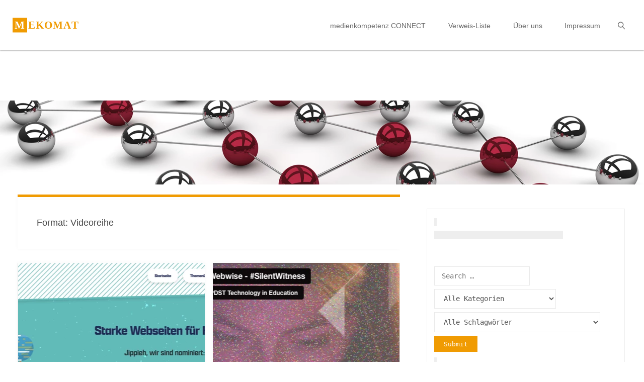

--- FILE ---
content_type: text/html; charset=UTF-8
request_url: https://mekomat.de/format/video/
body_size: 29853
content:
<!DOCTYPE html>
<html lang="de">
<head>
<meta name="viewport" content="width=device-width, user-scalable=yes, initial-scale=1.0">
<meta http-equiv="X-UA-Compatible" content="IE=edge" /><meta charset="UTF-8">
<link rel="profile" href="http://gmpg.org/xfn/11">
<meta name='robots' content='index, follow, max-image-preview:large, max-snippet:-1, max-video-preview:-1' />

	<!-- This site is optimized with the Yoast SEO plugin v26.8 - https://yoast.com/product/yoast-seo-wordpress/ -->
	<title>Videoreihe Archive - mekomat</title>
	<link rel="canonical" href="https://mekomat.de/format/video/" />
	<link rel="next" href="https://mekomat.de/format/video/page/2/" />
	<meta property="og:locale" content="de_DE" />
	<meta property="og:type" content="article" />
	<meta property="og:title" content="Videoreihe Archive - mekomat" />
	<meta property="og:url" content="https://mekomat.de/format/video/" />
	<meta property="og:site_name" content="mekomat" />
	<meta name="twitter:card" content="summary_large_image" />
	<meta name="twitter:site" content="@ClearingMedienk" />
	<script type="application/ld+json" class="yoast-schema-graph">{"@context":"https://schema.org","@graph":[{"@type":"CollectionPage","@id":"https://mekomat.de/format/video/","url":"https://mekomat.de/format/video/","name":"Videoreihe Archive - mekomat","isPartOf":{"@id":"https://mekomat.de/#website"},"primaryImageOfPage":{"@id":"https://mekomat.de/format/video/#primaryimage"},"image":{"@id":"https://mekomat.de/format/video/#primaryimage"},"thumbnailUrl":"https://mekomat.de/wp-content/uploads/sites/3/2025/07/19742_LinkClips_Beitragsbild.jpg","breadcrumb":{"@id":"https://mekomat.de/format/video/#breadcrumb"},"inLanguage":"de"},{"@type":"ImageObject","inLanguage":"de","@id":"https://mekomat.de/format/video/#primaryimage","url":"https://mekomat.de/wp-content/uploads/sites/3/2025/07/19742_LinkClips_Beitragsbild.jpg","contentUrl":"https://mekomat.de/wp-content/uploads/sites/3/2025/07/19742_LinkClips_Beitragsbild.jpg","width":700,"height":300,"caption":"LinkClips"},{"@type":"BreadcrumbList","@id":"https://mekomat.de/format/video/#breadcrumb","itemListElement":[{"@type":"ListItem","position":1,"name":"Startseite","item":"https://mekomat.de/"},{"@type":"ListItem","position":2,"name":"Videoreihe"}]},{"@type":"WebSite","@id":"https://mekomat.de/#website","url":"https://mekomat.de/","name":"mekomat","description":"Clearingstelle Medienkompetenz der Deutschen Bischofskonferenz an der KH Mainz","publisher":{"@id":"https://mekomat.de/#organization"},"potentialAction":[{"@type":"SearchAction","target":{"@type":"EntryPoint","urlTemplate":"https://mekomat.de/?s={search_term_string}"},"query-input":{"@type":"PropertyValueSpecification","valueRequired":true,"valueName":"search_term_string"}}],"inLanguage":"de"},{"@type":"Organization","@id":"https://mekomat.de/#organization","name":"Clearingstelle Medienkompetenz der Deutschen Bischofskonferenz an der KH Mainz","url":"https://mekomat.de/","logo":{"@type":"ImageObject","inLanguage":"de","@id":"https://mekomat.de/#/schema/logo/image/","url":"https://mekomat.de/wp-content/uploads/sites/3/2022/08/cropped-Logo_Clearingstelle_512x512_site_icon.png","contentUrl":"https://mekomat.de/wp-content/uploads/sites/3/2022/08/cropped-Logo_Clearingstelle_512x512_site_icon.png","width":512,"height":512,"caption":"Clearingstelle Medienkompetenz der Deutschen Bischofskonferenz an der KH Mainz"},"image":{"@id":"https://mekomat.de/#/schema/logo/image/"},"sameAs":["https://www.facebook.com/ClearingstelleMedienkompetenz/","https://x.com/ClearingMedienk","https://www.instagram.com/clearingstelle_meko/"]}]}</script>
	<!-- / Yoast SEO plugin. -->


<link rel="alternate" type="application/rss+xml" title="mekomat &raquo; Feed" href="https://mekomat.de/feed/" />
<link rel="alternate" type="application/rss+xml" title="mekomat &raquo; Kommentar-Feed" href="https://mekomat.de/comments/feed/" />
<link rel="alternate" type="application/rss+xml" title="mekomat &raquo; Videoreihe Format Feed" href="https://mekomat.de/format/video/feed/" />
<style id='wp-img-auto-sizes-contain-inline-css'>
img:is([sizes=auto i],[sizes^="auto," i]){contain-intrinsic-size:3000px 1500px}
/*# sourceURL=wp-img-auto-sizes-contain-inline-css */
</style>
<style id='wp-emoji-styles-inline-css'>

	img.wp-smiley, img.emoji {
		display: inline !important;
		border: none !important;
		box-shadow: none !important;
		height: 1em !important;
		width: 1em !important;
		margin: 0 0.07em !important;
		vertical-align: -0.1em !important;
		background: none !important;
		padding: 0 !important;
	}
/*# sourceURL=wp-emoji-styles-inline-css */
</style>
<style id='wp-block-library-inline-css'>
:root{--wp-block-synced-color:#7a00df;--wp-block-synced-color--rgb:122,0,223;--wp-bound-block-color:var(--wp-block-synced-color);--wp-editor-canvas-background:#ddd;--wp-admin-theme-color:#007cba;--wp-admin-theme-color--rgb:0,124,186;--wp-admin-theme-color-darker-10:#006ba1;--wp-admin-theme-color-darker-10--rgb:0,107,160.5;--wp-admin-theme-color-darker-20:#005a87;--wp-admin-theme-color-darker-20--rgb:0,90,135;--wp-admin-border-width-focus:2px}@media (min-resolution:192dpi){:root{--wp-admin-border-width-focus:1.5px}}.wp-element-button{cursor:pointer}:root .has-very-light-gray-background-color{background-color:#eee}:root .has-very-dark-gray-background-color{background-color:#313131}:root .has-very-light-gray-color{color:#eee}:root .has-very-dark-gray-color{color:#313131}:root .has-vivid-green-cyan-to-vivid-cyan-blue-gradient-background{background:linear-gradient(135deg,#00d084,#0693e3)}:root .has-purple-crush-gradient-background{background:linear-gradient(135deg,#34e2e4,#4721fb 50%,#ab1dfe)}:root .has-hazy-dawn-gradient-background{background:linear-gradient(135deg,#faaca8,#dad0ec)}:root .has-subdued-olive-gradient-background{background:linear-gradient(135deg,#fafae1,#67a671)}:root .has-atomic-cream-gradient-background{background:linear-gradient(135deg,#fdd79a,#004a59)}:root .has-nightshade-gradient-background{background:linear-gradient(135deg,#330968,#31cdcf)}:root .has-midnight-gradient-background{background:linear-gradient(135deg,#020381,#2874fc)}:root{--wp--preset--font-size--normal:16px;--wp--preset--font-size--huge:42px}.has-regular-font-size{font-size:1em}.has-larger-font-size{font-size:2.625em}.has-normal-font-size{font-size:var(--wp--preset--font-size--normal)}.has-huge-font-size{font-size:var(--wp--preset--font-size--huge)}.has-text-align-center{text-align:center}.has-text-align-left{text-align:left}.has-text-align-right{text-align:right}.has-fit-text{white-space:nowrap!important}#end-resizable-editor-section{display:none}.aligncenter{clear:both}.items-justified-left{justify-content:flex-start}.items-justified-center{justify-content:center}.items-justified-right{justify-content:flex-end}.items-justified-space-between{justify-content:space-between}.screen-reader-text{border:0;clip-path:inset(50%);height:1px;margin:-1px;overflow:hidden;padding:0;position:absolute;width:1px;word-wrap:normal!important}.screen-reader-text:focus{background-color:#ddd;clip-path:none;color:#444;display:block;font-size:1em;height:auto;left:5px;line-height:normal;padding:15px 23px 14px;text-decoration:none;top:5px;width:auto;z-index:100000}html :where(.has-border-color){border-style:solid}html :where([style*=border-top-color]){border-top-style:solid}html :where([style*=border-right-color]){border-right-style:solid}html :where([style*=border-bottom-color]){border-bottom-style:solid}html :where([style*=border-left-color]){border-left-style:solid}html :where([style*=border-width]){border-style:solid}html :where([style*=border-top-width]){border-top-style:solid}html :where([style*=border-right-width]){border-right-style:solid}html :where([style*=border-bottom-width]){border-bottom-style:solid}html :where([style*=border-left-width]){border-left-style:solid}html :where(img[class*=wp-image-]){height:auto;max-width:100%}:where(figure){margin:0 0 1em}html :where(.is-position-sticky){--wp-admin--admin-bar--position-offset:var(--wp-admin--admin-bar--height,0px)}@media screen and (max-width:600px){html :where(.is-position-sticky){--wp-admin--admin-bar--position-offset:0px}}

/*# sourceURL=wp-block-library-inline-css */
</style><style id='wp-block-tag-cloud-inline-css'>
.wp-block-tag-cloud{box-sizing:border-box}.wp-block-tag-cloud.aligncenter{justify-content:center;text-align:center}.wp-block-tag-cloud a{display:inline-block;margin-right:5px}.wp-block-tag-cloud span{display:inline-block;margin-left:5px;text-decoration:none}:root :where(.wp-block-tag-cloud.is-style-outline){display:flex;flex-wrap:wrap;gap:1ch}:root :where(.wp-block-tag-cloud.is-style-outline a){border:1px solid;font-size:unset!important;margin-right:0;padding:1ch 2ch;text-decoration:none!important}
/*# sourceURL=https://mekomat.de/wp-includes/blocks/tag-cloud/style.min.css */
</style>
<style id='wp-block-group-inline-css'>
.wp-block-group{box-sizing:border-box}:where(.wp-block-group.wp-block-group-is-layout-constrained){position:relative}
/*# sourceURL=https://mekomat.de/wp-includes/blocks/group/style.min.css */
</style>
<style id='global-styles-inline-css'>
:root{--wp--preset--aspect-ratio--square: 1;--wp--preset--aspect-ratio--4-3: 4/3;--wp--preset--aspect-ratio--3-4: 3/4;--wp--preset--aspect-ratio--3-2: 3/2;--wp--preset--aspect-ratio--2-3: 2/3;--wp--preset--aspect-ratio--16-9: 16/9;--wp--preset--aspect-ratio--9-16: 9/16;--wp--preset--color--black: #000000;--wp--preset--color--cyan-bluish-gray: #abb8c3;--wp--preset--color--white: #ffffff;--wp--preset--color--pale-pink: #f78da7;--wp--preset--color--vivid-red: #cf2e2e;--wp--preset--color--luminous-vivid-orange: #ff6900;--wp--preset--color--luminous-vivid-amber: #fcb900;--wp--preset--color--light-green-cyan: #7bdcb5;--wp--preset--color--vivid-green-cyan: #00d084;--wp--preset--color--pale-cyan-blue: #8ed1fc;--wp--preset--color--vivid-cyan-blue: #0693e3;--wp--preset--color--vivid-purple: #9b51e0;--wp--preset--color--accent-1: #f09b02;--wp--preset--color--accent-2: #555555;--wp--preset--color--headings: #333;--wp--preset--color--sitetext: #555;--wp--preset--color--sitebg: #fff;--wp--preset--gradient--vivid-cyan-blue-to-vivid-purple: linear-gradient(135deg,rgb(6,147,227) 0%,rgb(155,81,224) 100%);--wp--preset--gradient--light-green-cyan-to-vivid-green-cyan: linear-gradient(135deg,rgb(122,220,180) 0%,rgb(0,208,130) 100%);--wp--preset--gradient--luminous-vivid-amber-to-luminous-vivid-orange: linear-gradient(135deg,rgb(252,185,0) 0%,rgb(255,105,0) 100%);--wp--preset--gradient--luminous-vivid-orange-to-vivid-red: linear-gradient(135deg,rgb(255,105,0) 0%,rgb(207,46,46) 100%);--wp--preset--gradient--very-light-gray-to-cyan-bluish-gray: linear-gradient(135deg,rgb(238,238,238) 0%,rgb(169,184,195) 100%);--wp--preset--gradient--cool-to-warm-spectrum: linear-gradient(135deg,rgb(74,234,220) 0%,rgb(151,120,209) 20%,rgb(207,42,186) 40%,rgb(238,44,130) 60%,rgb(251,105,98) 80%,rgb(254,248,76) 100%);--wp--preset--gradient--blush-light-purple: linear-gradient(135deg,rgb(255,206,236) 0%,rgb(152,150,240) 100%);--wp--preset--gradient--blush-bordeaux: linear-gradient(135deg,rgb(254,205,165) 0%,rgb(254,45,45) 50%,rgb(107,0,62) 100%);--wp--preset--gradient--luminous-dusk: linear-gradient(135deg,rgb(255,203,112) 0%,rgb(199,81,192) 50%,rgb(65,88,208) 100%);--wp--preset--gradient--pale-ocean: linear-gradient(135deg,rgb(255,245,203) 0%,rgb(182,227,212) 50%,rgb(51,167,181) 100%);--wp--preset--gradient--electric-grass: linear-gradient(135deg,rgb(202,248,128) 0%,rgb(113,206,126) 100%);--wp--preset--gradient--midnight: linear-gradient(135deg,rgb(2,3,129) 0%,rgb(40,116,252) 100%);--wp--preset--font-size--small: 10px;--wp--preset--font-size--medium: 20px;--wp--preset--font-size--large: 27px;--wp--preset--font-size--x-large: 42px;--wp--preset--font-size--normal: 17px;--wp--preset--font-size--larger: 43px;--wp--preset--spacing--20: 0.44rem;--wp--preset--spacing--30: 0.67rem;--wp--preset--spacing--40: 1rem;--wp--preset--spacing--50: 1.5rem;--wp--preset--spacing--60: 2.25rem;--wp--preset--spacing--70: 3.38rem;--wp--preset--spacing--80: 5.06rem;--wp--preset--shadow--natural: 6px 6px 9px rgba(0, 0, 0, 0.2);--wp--preset--shadow--deep: 12px 12px 50px rgba(0, 0, 0, 0.4);--wp--preset--shadow--sharp: 6px 6px 0px rgba(0, 0, 0, 0.2);--wp--preset--shadow--outlined: 6px 6px 0px -3px rgb(255, 255, 255), 6px 6px rgb(0, 0, 0);--wp--preset--shadow--crisp: 6px 6px 0px rgb(0, 0, 0);}:where(.is-layout-flex){gap: 0.5em;}:where(.is-layout-grid){gap: 0.5em;}body .is-layout-flex{display: flex;}.is-layout-flex{flex-wrap: wrap;align-items: center;}.is-layout-flex > :is(*, div){margin: 0;}body .is-layout-grid{display: grid;}.is-layout-grid > :is(*, div){margin: 0;}:where(.wp-block-columns.is-layout-flex){gap: 2em;}:where(.wp-block-columns.is-layout-grid){gap: 2em;}:where(.wp-block-post-template.is-layout-flex){gap: 1.25em;}:where(.wp-block-post-template.is-layout-grid){gap: 1.25em;}.has-black-color{color: var(--wp--preset--color--black) !important;}.has-cyan-bluish-gray-color{color: var(--wp--preset--color--cyan-bluish-gray) !important;}.has-white-color{color: var(--wp--preset--color--white) !important;}.has-pale-pink-color{color: var(--wp--preset--color--pale-pink) !important;}.has-vivid-red-color{color: var(--wp--preset--color--vivid-red) !important;}.has-luminous-vivid-orange-color{color: var(--wp--preset--color--luminous-vivid-orange) !important;}.has-luminous-vivid-amber-color{color: var(--wp--preset--color--luminous-vivid-amber) !important;}.has-light-green-cyan-color{color: var(--wp--preset--color--light-green-cyan) !important;}.has-vivid-green-cyan-color{color: var(--wp--preset--color--vivid-green-cyan) !important;}.has-pale-cyan-blue-color{color: var(--wp--preset--color--pale-cyan-blue) !important;}.has-vivid-cyan-blue-color{color: var(--wp--preset--color--vivid-cyan-blue) !important;}.has-vivid-purple-color{color: var(--wp--preset--color--vivid-purple) !important;}.has-black-background-color{background-color: var(--wp--preset--color--black) !important;}.has-cyan-bluish-gray-background-color{background-color: var(--wp--preset--color--cyan-bluish-gray) !important;}.has-white-background-color{background-color: var(--wp--preset--color--white) !important;}.has-pale-pink-background-color{background-color: var(--wp--preset--color--pale-pink) !important;}.has-vivid-red-background-color{background-color: var(--wp--preset--color--vivid-red) !important;}.has-luminous-vivid-orange-background-color{background-color: var(--wp--preset--color--luminous-vivid-orange) !important;}.has-luminous-vivid-amber-background-color{background-color: var(--wp--preset--color--luminous-vivid-amber) !important;}.has-light-green-cyan-background-color{background-color: var(--wp--preset--color--light-green-cyan) !important;}.has-vivid-green-cyan-background-color{background-color: var(--wp--preset--color--vivid-green-cyan) !important;}.has-pale-cyan-blue-background-color{background-color: var(--wp--preset--color--pale-cyan-blue) !important;}.has-vivid-cyan-blue-background-color{background-color: var(--wp--preset--color--vivid-cyan-blue) !important;}.has-vivid-purple-background-color{background-color: var(--wp--preset--color--vivid-purple) !important;}.has-black-border-color{border-color: var(--wp--preset--color--black) !important;}.has-cyan-bluish-gray-border-color{border-color: var(--wp--preset--color--cyan-bluish-gray) !important;}.has-white-border-color{border-color: var(--wp--preset--color--white) !important;}.has-pale-pink-border-color{border-color: var(--wp--preset--color--pale-pink) !important;}.has-vivid-red-border-color{border-color: var(--wp--preset--color--vivid-red) !important;}.has-luminous-vivid-orange-border-color{border-color: var(--wp--preset--color--luminous-vivid-orange) !important;}.has-luminous-vivid-amber-border-color{border-color: var(--wp--preset--color--luminous-vivid-amber) !important;}.has-light-green-cyan-border-color{border-color: var(--wp--preset--color--light-green-cyan) !important;}.has-vivid-green-cyan-border-color{border-color: var(--wp--preset--color--vivid-green-cyan) !important;}.has-pale-cyan-blue-border-color{border-color: var(--wp--preset--color--pale-cyan-blue) !important;}.has-vivid-cyan-blue-border-color{border-color: var(--wp--preset--color--vivid-cyan-blue) !important;}.has-vivid-purple-border-color{border-color: var(--wp--preset--color--vivid-purple) !important;}.has-vivid-cyan-blue-to-vivid-purple-gradient-background{background: var(--wp--preset--gradient--vivid-cyan-blue-to-vivid-purple) !important;}.has-light-green-cyan-to-vivid-green-cyan-gradient-background{background: var(--wp--preset--gradient--light-green-cyan-to-vivid-green-cyan) !important;}.has-luminous-vivid-amber-to-luminous-vivid-orange-gradient-background{background: var(--wp--preset--gradient--luminous-vivid-amber-to-luminous-vivid-orange) !important;}.has-luminous-vivid-orange-to-vivid-red-gradient-background{background: var(--wp--preset--gradient--luminous-vivid-orange-to-vivid-red) !important;}.has-very-light-gray-to-cyan-bluish-gray-gradient-background{background: var(--wp--preset--gradient--very-light-gray-to-cyan-bluish-gray) !important;}.has-cool-to-warm-spectrum-gradient-background{background: var(--wp--preset--gradient--cool-to-warm-spectrum) !important;}.has-blush-light-purple-gradient-background{background: var(--wp--preset--gradient--blush-light-purple) !important;}.has-blush-bordeaux-gradient-background{background: var(--wp--preset--gradient--blush-bordeaux) !important;}.has-luminous-dusk-gradient-background{background: var(--wp--preset--gradient--luminous-dusk) !important;}.has-pale-ocean-gradient-background{background: var(--wp--preset--gradient--pale-ocean) !important;}.has-electric-grass-gradient-background{background: var(--wp--preset--gradient--electric-grass) !important;}.has-midnight-gradient-background{background: var(--wp--preset--gradient--midnight) !important;}.has-small-font-size{font-size: var(--wp--preset--font-size--small) !important;}.has-medium-font-size{font-size: var(--wp--preset--font-size--medium) !important;}.has-large-font-size{font-size: var(--wp--preset--font-size--large) !important;}.has-x-large-font-size{font-size: var(--wp--preset--font-size--x-large) !important;}
/*# sourceURL=global-styles-inline-css */
</style>

<style id='classic-theme-styles-inline-css'>
/*! This file is auto-generated */
.wp-block-button__link{color:#fff;background-color:#32373c;border-radius:9999px;box-shadow:none;text-decoration:none;padding:calc(.667em + 2px) calc(1.333em + 2px);font-size:1.125em}.wp-block-file__button{background:#32373c;color:#fff;text-decoration:none}
/*# sourceURL=/wp-includes/css/classic-themes.min.css */
</style>
<link rel='stylesheet' id='searchandfilter-css' href='https://mekomat.de/wp-content/plugins/search-filter/style.css?ver=1' media='all' />
<link rel='stylesheet' id='widgetopts-styles-css' href='https://mekomat.de/wp-content/plugins/widget-options/assets/css/widget-options.css?ver=4.1.3' media='all' />
<link rel='stylesheet' id='fluida-themefonts-css' href='https://mekomat.de/wp-content/themes/fluida/resources/fonts/fontfaces.css?ver=1.8.8.1' media='all' />
<link rel='stylesheet' id='fluida-googlefonts-css' href='https://mekomat.de/wp-content/uploads/sites/3/fonts/a87a050aa0f132de3c923dd9712a63eb/font.css?v=1765385466' media='all' />
<link rel='stylesheet' id='fluida-main-css' href='https://mekomat.de/wp-content/themes/fluida/style.css?ver=1.8.8.1' media='all' />
<style id='fluida-main-inline-css'>
 #site-header-main-inside, #container, #colophon-inside, #footer-inside, #breadcrumbs-container-inside, #wp-custom-header { margin: 0 auto; max-width: 1920px; } #site-header-main { left: 0; right: 0; } #primary { width: 0px; } #secondary { width: 450px; } #container.one-column { } #container.two-columns-right #secondary { float: right; } #container.two-columns-right .main, .two-columns-right #breadcrumbs { width: calc( 98% - 450px ); float: left; } #container.two-columns-left #primary { float: left; } #container.two-columns-left .main, .two-columns-left #breadcrumbs { width: calc( 98% - 0px ); float: right; } #container.three-columns-right #primary, #container.three-columns-left #primary, #container.three-columns-sided #primary { float: left; } #container.three-columns-right #secondary, #container.three-columns-left #secondary, #container.three-columns-sided #secondary { float: left; } #container.three-columns-right #primary, #container.three-columns-left #secondary { margin-left: 2%; margin-right: 2%; } #container.three-columns-right .main, .three-columns-right #breadcrumbs { width: calc( 96% - 450px ); float: left; } #container.three-columns-left .main, .three-columns-left #breadcrumbs { width: calc( 96% - 450px ); float: right; } #container.three-columns-sided #secondary { float: right; } #container.three-columns-sided .main, .three-columns-sided #breadcrumbs { width: calc( 96% - 450px ); float: right; margin: 0 calc( 2% + 450px ) 0 -1920px; } html { font-family: Georgia, Times New Roman, Times, serif; font-size: 17px; font-weight: 400; line-height: 1.6; } #site-title { font-family: Georgia, Times New Roman, Times, serif; font-size: 150%; font-weight: 300; } #access ul li a { font-family: Georgia, Times New Roman, Times, serif; font-size: 100%; font-weight: 400; } #access i.search-icon { ; } .widget-title { font-family: Open Sans; font-size: 100%; font-weight: 700; } .widget-container { font-family: Open Sans; font-size: 100%; font-weight: 300; } .entry-title, #reply-title, .woocommerce .main .page-title, .woocommerce .main .entry-title { font-family: Open Sans; font-size: 200%; font-weight: 400; } .content-masonry .entry-title { font-size: 150%; } h1 { font-size: 2.796em; } h2 { font-size: 2.472em; } h3 { font-size: 2.148em; } h4 { font-size: 1.824em; } h5 { font-size: 1.5em; } h6 { font-size: 1.176em; } h1, h2, h3, h4, h5, h6 { font-family: Open Sans; font-weight: 300; } .lp-staticslider .staticslider-caption-title, .seriousslider.seriousslider-theme .seriousslider-caption-title { font-family: Open Sans; } body { color: #555; background-color: #ffffff; } #site-header-main, #site-header-main-inside, #access ul li a, #access ul ul, #access::after { background-color: #fff; } #access .menu-main-search .searchform { border-color: #f09b02; background-color: #f09b02; } .menu-search-animated .searchform input[type="search"], .menu-search-animated .searchform input[type="search"]:focus { color: #fff; } #header a { color: #f09b02; } #access > div > ul > li, #access > div > ul > li > a { color: #f09b02; } #access ul.sub-menu li a, #access ul.children li a { color: #555; } #access ul.sub-menu li:hover > a, #access ul.children li:hover > a { background-color: rgba(85,85,85,0.1); } #access > div > ul > li:hover > a { color: #fff; } #access ul > li.current_page_item > a, #access ul > li.current-menu-item > a, #access ul > li.current_page_ancestor > a, #access ul > li.current-menu-ancestor > a, #access .sub-menu, #access .children { border-top-color: #f09b02; } #access ul ul ul { border-left-color: rgba(85,85,85,0.5); } #access > div > ul > li:hover > a { background-color: #f09b02; } #access ul.children > li.current_page_item > a, #access ul.sub-menu > li.current-menu-item > a, #access ul.children > li.current_page_ancestor > a, #access ul.sub-menu > li.current-menu-ancestor > a { border-color: #555; } .searchform .searchsubmit, .searchform:hover input[type="search"], .searchform input[type="search"]:focus { color: #fff; background-color: transparent; } .searchform::after, .searchform input[type="search"]:focus, .searchform .searchsubmit:hover { background-color: #f09b02; } article.hentry, #primary, .searchform, .main > div:not(#content-masonry), .main > header, .main > nav#nav-below, .pagination span, .pagination a, #nav-old-below .nav-previous, #nav-old-below .nav-next { background-color: #fff; } #breadcrumbs-container { background-color: #f8f8f8;} #secondary { ; } #colophon, #footer { background-color: #595959; color: #e5e5e5; } span.entry-format { color: #f09b02; } .format-aside { border-top-color: #ffffff; } article.hentry .post-thumbnail-container { background-color: rgba(85,85,85,0.15); } .entry-content blockquote::before, .entry-content blockquote::after { color: rgba(85,85,85,0.1); } .entry-content h1, .entry-content h2, .entry-content h3, .entry-content h4, .lp-text-content h1, .lp-text-content h2, .lp-text-content h3, .lp-text-content h4 { color: #333; } a { color: #f09b02; } a:hover, .entry-meta span a:hover, .comments-link a:hover { color: #555555; } #footer a, .page-title strong { color: #f09b02; } #footer a:hover, #site-title a:hover span { color: #555555; } #access > div > ul > li.menu-search-animated:hover i { color: #fff; } .continue-reading-link { color: #fff; background-color: #555555} .continue-reading-link:before { background-color: #f09b02} .continue-reading-link:hover { color: #fff; } header.pad-container { border-top-color: #f09b02; } article.sticky:after { background-color: rgba(240,155,2,1); } .socials a:before { color: #f09b02; } .socials a:hover:before { color: #555555; } .fluida-normalizedtags #content .tagcloud a { color: #fff; background-color: #f09b02; } .fluida-normalizedtags #content .tagcloud a:hover { background-color: #555555; } #toTop .icon-back2top:before { color: #f09b02; } #toTop:hover .icon-back2top:before { color: #555555; } .entry-meta .icon-metas:before { color: #555555; } .page-link a:hover { border-top-color: #555555; } #site-title span a span:nth-child(1) { background-color: #f09b02; color: #fff; width: 1.4em; margin-right: .1em; text-align: center; line-height: 1.4; font-weight: 300; } #site-title span a:hover span:nth-child(1) { background-color: #555555; } .fluida-caption-one .main .wp-caption .wp-caption-text { border-bottom-color: #eeeeee; } .fluida-caption-two .main .wp-caption .wp-caption-text { background-color: #f5f5f5; } .fluida-image-one .entry-content img[class*="align"], .fluida-image-one .entry-summary img[class*="align"], .fluida-image-two .entry-content img[class*='align'], .fluida-image-two .entry-summary img[class*='align'] { border-color: #eeeeee; } .fluida-image-five .entry-content img[class*='align'], .fluida-image-five .entry-summary img[class*='align'] { border-color: #f09b02; } /* diffs */ span.edit-link a.post-edit-link, span.edit-link a.post-edit-link:hover, span.edit-link .icon-edit:before { color: #9a9a9a; } .searchform { border-color: #ebebeb; } .entry-meta span, .entry-utility span, .entry-meta time, .comment-meta a, #breadcrumbs-nav .icon-angle-right::before, .footermenu ul li span.sep { color: #9a9a9a; } #footer { border-top-color: #6d6d6d; } #colophon .widget-container:after { background-color: #6d6d6d; } #commentform { max-width:650px;} code, .reply a:after, #nav-below .nav-previous a:before, #nav-below .nav-next a:before, .reply a:after { background-color: #eeeeee; } pre, .entry-meta .author, nav.sidebarmenu, .page-link > span, article .author-info, .comment-author, .commentlist .comment-body, .commentlist .pingback, nav.sidebarmenu li a { border-color: #eeeeee; } select, input[type], textarea { color: #555; } button, input[type="button"], input[type="submit"], input[type="reset"] { background-color: #f09b02; color: #fff; } button:hover, input[type="button"]:hover, input[type="submit"]:hover, input[type="reset"]:hover { background-color: #555555; } select, input[type], textarea { border-color: #e9e9e9; } input[type]:hover, textarea:hover, select:hover, input[type]:focus, textarea:focus, select:focus { border-color: #cdcdcd; } hr { background-color: #e9e9e9; } #toTop { background-color: rgba(250,250,250,0.8) } /* gutenberg */ .wp-block-image.alignwide { margin-left: -15%; margin-right: -15%; } .wp-block-image.alignwide img { width: 130%; max-width: 130%; } .has-accent-1-color, .has-accent-1-color:hover { color: #f09b02; } .has-accent-2-color, .has-accent-2-color:hover { color: #555555; } .has-headings-color, .has-headings-color:hover { color: #333; } .has-sitetext-color, .has-sitetext-color:hover { color: #555; } .has-sitebg-color, .has-sitebg-color:hover { color: #fff; } .has-accent-1-background-color { background-color: #f09b02; } .has-accent-2-background-color { background-color: #555555; } .has-headings-background-color { background-color: #333; } .has-sitetext-background-color { background-color: #555; } .has-sitebg-background-color { background-color: #fff; } .has-small-font-size { font-size: 10px; } .has-regular-font-size { font-size: 17px; } .has-large-font-size { font-size: 27px; } .has-larger-font-size { font-size: 43px; } .has-huge-font-size { font-size: 43px; } /* woocommerce */ .woocommerce-page #respond input#submit.alt, .woocommerce a.button.alt, .woocommerce-page button.button.alt, .woocommerce input.button.alt, .woocommerce #respond input#submit, .woocommerce a.button, .woocommerce button.button, .woocommerce input.button { background-color: #f09b02; color: #fff; line-height: 1.6; } .woocommerce #respond input#submit:hover, .woocommerce a.button:hover, .woocommerce button.button:hover, .woocommerce input.button:hover { background-color: #ffbd24; color: #fff;} .woocommerce-page #respond input#submit.alt, .woocommerce a.button.alt, .woocommerce-page button.button.alt, .woocommerce input.button.alt { background-color: #555555; color: #fff; line-height: 1.6; } .woocommerce-page #respond input#submit.alt:hover, .woocommerce a.button.alt:hover, .woocommerce-page button.button.alt:hover, .woocommerce input.button.alt:hover { background-color: #333333; color: #fff;} .woocommerce div.product .woocommerce-tabs ul.tabs li.active { border-bottom-color: #fff; } .woocommerce #respond input#submit.alt.disabled, .woocommerce #respond input#submit.alt.disabled:hover, .woocommerce #respond input#submit.alt:disabled, .woocommerce #respond input#submit.alt:disabled:hover, .woocommerce #respond input#submit.alt[disabled]:disabled, .woocommerce #respond input#submit.alt[disabled]:disabled:hover, .woocommerce a.button.alt.disabled, .woocommerce a.button.alt.disabled:hover, .woocommerce a.button.alt:disabled, .woocommerce a.button.alt:disabled:hover, .woocommerce a.button.alt[disabled]:disabled, .woocommerce a.button.alt[disabled]:disabled:hover, .woocommerce button.button.alt.disabled, .woocommerce button.button.alt.disabled:hover, .woocommerce button.button.alt:disabled, .woocommerce button.button.alt:disabled:hover, .woocommerce button.button.alt[disabled]:disabled, .woocommerce button.button.alt[disabled]:disabled:hover, .woocommerce input.button.alt.disabled, .woocommerce input.button.alt.disabled:hover, .woocommerce input.button.alt:disabled, .woocommerce input.button.alt:disabled:hover, .woocommerce input.button.alt[disabled]:disabled, .woocommerce input.button.alt[disabled]:disabled:hover { background-color: #555555; } .woocommerce ul.products li.product .price, .woocommerce div.product p.price, .woocommerce div.product span.price { color: #232323 } #add_payment_method #payment, .woocommerce-cart #payment, .woocommerce-checkout #payment { background: #f5f5f5; } /* mobile menu */ nav#mobile-menu { background-color: #fff; color: #f09b02;} #mobile-menu .menu-main-search input[type="search"] { color: #f09b02; } .main .entry-content, .main .entry-summary { text-align: inherit; } .main p, .main ul, .main ol, .main dd, .main pre, .main hr { margin-bottom: 1.2em; } .main .entry-content p { text-indent: 0em; } .main a.post-featured-image { background-position: center top; } #content { margin-top: 20px; } #content { padding-left: 10px; padding-right: 10px; } #header-widget-area { width: 33%; right: 10px; } .fluida-stripped-table .main thead th, .fluida-bordered-table .main thead th, .fluida-stripped-table .main td, .fluida-stripped-table .main th, .fluida-bordered-table .main th, .fluida-bordered-table .main td { border-color: #e9e9e9; } .fluida-clean-table .main th, .fluida-stripped-table .main tr:nth-child(even) td, .fluida-stripped-table .main tr:nth-child(even) th { background-color: #f6f6f6; } .fluida-cropped-featured .main .post-thumbnail-container { height: 300px; } .fluida-responsive-featured .main .post-thumbnail-container { max-height: 300px; height: auto; } #secondary { border: 0; box-shadow: none; } #primary + #secondary { padding-left: 1em; } article.hentry .article-inner, #breadcrumbs-nav, body.woocommerce.woocommerce-page #breadcrumbs-nav, #content-masonry article.hentry .article-inner, .pad-container { padding-left: 10%; padding-right: 10%; } .fluida-magazine-two.archive #breadcrumbs-nav, .fluida-magazine-two.archive .pad-container, .fluida-magazine-two.search #breadcrumbs-nav, .fluida-magazine-two.search .pad-container, .fluida-magazine-two.page-template-template-page-with-intro #breadcrumbs-nav, .fluida-magazine-two.page-template-template-page-with-intro .pad-container { padding-left: 5%; padding-right: 5%; } .fluida-magazine-three.archive #breadcrumbs-nav, .fluida-magazine-three.archive .pad-container, .fluida-magazine-three.search #breadcrumbs-nav, .fluida-magazine-three.search .pad-container, .fluida-magazine-three.page-template-template-page-with-intro #breadcrumbs-nav, .fluida-magazine-three.page-template-template-page-with-intro .pad-container { padding-left: 3.3333333333333%; padding-right: 3.3333333333333%; } #site-header-main { height:100px; } #sheader, .identity, #nav-toggle { height:100px; line-height:100px; } #access div > ul > li > a { line-height:98px; } #access .menu-main-search > a, #branding { height:100px; } .fluida-responsive-headerimage #masthead #header-image-main-inside { max-height: 250px; } .fluida-cropped-headerimage #masthead div.header-image { height: 250px; } #masthead #site-header-main { position: fixed; top: 0; box-shadow: 0 0 3px rgba(0,0,0,0.2); } #header-image-main { margin-top: 100px; } .fluida-landing-page .lp-blocks-inside, .fluida-landing-page .lp-boxes-inside, .fluida-landing-page .lp-text-inside, .fluida-landing-page .lp-posts-inside, .fluida-landing-page .lp-section-header { max-width: 1920px; } .seriousslider-theme .seriousslider-caption-buttons a:nth-child(2n+1), a.staticslider-button:nth-child(2n+1) { color: #555; border-color: #fff; background-color: #fff; } .seriousslider-theme .seriousslider-caption-buttons a:nth-child(2n+1):hover, a.staticslider-button:nth-child(2n+1):hover { color: #fff; } .seriousslider-theme .seriousslider-caption-buttons a:nth-child(2n), a.staticslider-button:nth-child(2n) { border-color: #fff; color: #fff; } .seriousslider-theme .seriousslider-caption-buttons a:nth-child(2n):hover, .staticslider-button:nth-child(2n):hover { color: #555; background-color: #fff; } .lp-blocks { ; } .lp-block > i::before { color: #f09b02; } .lp-block:hover i::before { color: #555555; } .lp-block i:after { background-color: #f09b02; } .lp-block:hover i:after { background-color: #555555; } .lp-block-text, .lp-boxes-static .lp-box-text, .lp-section-desc { color: #919191; } .lp-text { background-color: #FFF; } .lp-boxes-1 .lp-box .lp-box-image { height: 250px; } .lp-boxes-1.lp-boxes-animated .lp-box:hover .lp-box-text { max-height: 150px; } .lp-boxes-2 .lp-box .lp-box-image { height: 400px; } .lp-boxes-2.lp-boxes-animated .lp-box:hover .lp-box-text { max-height: 300px; } .lp-box-readmore { color: #f09b02; } .lp-boxes { ; } .lp-boxes .lp-box-overlay { background-color: rgba(240,155,2, 0.9); } .lpbox-rnd1 { background-color: #c8c8c8; } .lpbox-rnd2 { background-color: #c3c3c3; } .lpbox-rnd3 { background-color: #bebebe; } .lpbox-rnd4 { background-color: #b9b9b9; } .lpbox-rnd5 { background-color: #b4b4b4; } .lpbox-rnd6 { background-color: #afafaf; } .lpbox-rnd7 { background-color: #aaaaaa; } .lpbox-rnd8 { background-color: #a5a5a5; } 
/*# sourceURL=fluida-main-inline-css */
</style>
<link rel='stylesheet' id='taxopress-frontend-css-css' href='https://mekomat.de/wp-content/plugins/simple-tags/assets/frontend/css/frontend.css?ver=3.43.0' media='all' />
<script src="https://mekomat.de/wp-includes/js/jquery/jquery.min.js?ver=3.7.1" id="jquery-core-js"></script>
<script src="https://mekomat.de/wp-includes/js/jquery/jquery-migrate.min.js?ver=3.4.1" id="jquery-migrate-js"></script>
<script src="https://mekomat.de/wp-content/plugins/simple-tags/assets/frontend/js/frontend.js?ver=3.43.0" id="taxopress-frontend-js-js"></script>
<link rel="https://api.w.org/" href="https://mekomat.de/wp-json/" /><link rel="alternate" title="JSON" type="application/json" href="https://mekomat.de/wp-json/wp/v2/format/152" /><link rel="EditURI" type="application/rsd+xml" title="RSD" href="https://mekomat.de/xmlrpc.php?rsd" />
<meta name="generator" content="WordPress 6.9" />
<link rel="icon" href="https://mekomat.de/wp-content/uploads/sites/3/2022/08/cropped-Logo_Clearingstelle_512x512_site_icon-32x32.png" sizes="32x32" />
<link rel="icon" href="https://mekomat.de/wp-content/uploads/sites/3/2022/08/cropped-Logo_Clearingstelle_512x512_site_icon-192x192.png" sizes="192x192" />
<link rel="apple-touch-icon" href="https://mekomat.de/wp-content/uploads/sites/3/2022/08/cropped-Logo_Clearingstelle_512x512_site_icon-180x180.png" />
<meta name="msapplication-TileImage" content="https://mekomat.de/wp-content/uploads/sites/3/2022/08/cropped-Logo_Clearingstelle_512x512_site_icon-270x270.png" />
		<style id="wp-custom-css">
			.entry-content h1, .entry-content h3, .entry-content h4, .lp-text-content h1, .lp-text-content h3, h4, h1, h5 {
	color: #f09b02;
}

.entry-content, .entry-title {
word-wrap: normal;
}


/*Main Page lp-boxes - aus MC uebernommen */	 
.lp-boxes-animated .lp-box-title
{
	background-color: #000000ba;
	padding: 5px 10px;
	-moz-transition: all 1s ease-in;
	-webkit-transition: all .1s ease-in;
	-o-transition: all .1s ease-in;
	transition: all .1s ease-in;
}

.lp-box:hover .lp-box-title
{
	background-color: transparent;
}

.lp-boxes-animated .lp-box-readmore
{
	opacity: 1;
}
.screen-reader-text
{
	background-color:#FFFFFF;
	color:#000;
}
.lp-boxes-animated .lp-box-title
{
	font-weight: 500;	
}
.lp-boxes-animated2 .lp-box .lp-box-text-inside
{
	font-weight: 500;

}


.lp-block-text, .lp-boxes-static .lp-box-text, .lp-section-desc {
    color: #656565;
}
.lp-boxes.lp-boxes-animated2 .lp-box-overlay {
    background-color: #00457Ae6;
}


/*---*/
@media (min-width: 1156px) and (max-width: 1550px) {
	
  body>#site-wrapper{
		    padding-top: 100px;
	}
}
@media (max-width: 1100px)
{
	.cryout #nav-toggle
	{
		display:block;
	}
	#masthead.cryout #access
	{
		display:none;
	}
}


#nav-toggle span:before
,.blicon-cross3:before
{
	    font-size: 36px;
	    font-weight: bolder;

}

#access i.search-icon:before{
	    font-weight: 700;
	    font-size: 100%;
}
#site-description
,nav#mobile-menu a span
,.dropdown-toggle:after
,.lp-box-readmore
,#toTop .icon-back2top:before
,#site-copyright

{
	font-weight: 600;
}
#site-title a span
,#site-title span a span:nth-child(1)
{
	font-weight: 600;
	
}


.lp-staticslider .staticslider-caption-title
,.lp-staticslider .staticslider-caption-text
{
background:
  linear-gradient(to right,
    rgba(255, 255, 255, 0) 0%,
    rgba(255, 255, 255, 1) 10%,
     rgba(255, 255, 255, 1) 50%,
     rgba(255, 255, 255, 1) 90%,
    rgba(255, 255, 255, 0) 100%  ) !important;
	font-size:2em;
	color:darkred;
}

#PageViewSOR ul
{
	 list-style-type:none;
	 padding: 0px;
}

#PageViewSOR li
{
	margin: 0 0 6px 0;
	padding: 0px;
}

#PageViewSOR div.inner
{
	display: block;
	color: #262626;
	text-decoration: none;
	border-bottom: 1px solid grey;
}
#PageViewSOR a
{
	background-image:url('https://ssl.studiumdigitale.uni-frankfurt.de/privacy/feed/suffix_newsteaser.png');
	background-repeat: no-repeat;
	padding: 0 0 10px 25px;
	line-height: 1.1em;
	text-decoration: none;
	color: #b30838;
}
#PageViewSOR  a:hover {
color: #005596;
}
#PageViewSOR  span.date-provider {
	margin: 10px 0 6px 0;
	color: #427CAC;
	padding: 0 0 10px 25px;
	font-weight:600;
}
#PageViewSOR  .theLink
{
	font-weight:600;
}
#PageViewSOR  div.description{
	padding: 0 0 10px 25px;
	font-weight:400;
}


/* ----- */




/* RV responsivevoice-button Active */
.responsivevoice-p
{
min-height: 2.4em; margin-top: 1em;
}
.responsivevoice-button
{
	margin-bottom: 1em;
    float: right;
}

.responsivevoice-button.talking
{
	background-color: #005596;
}

@media (max-width: 750px)
{
#spu-4212
	{
		top: 50px;
	}
#spu-4212 .spu-close
{
    font-size: 30px;
    color: #666;
    text-shadow: 0 1px 0#000;
    z-index: 99999;
    width: 38px;
    height: 35px;
    font-size: 66px;
    overflow: hidden;
    /* border: 1px solid red; */
    background-color: #fff;
}
#spu-4212 .spu-container
{
    padding-top: 40px;
}

}


@-moz-document url-prefix() {
	#spu-4212
	{
		padding-top: 30px;
	}
	.spu-close-top_right
	{
		top:35px;
	}
	.spu-close-top_right
	{
		
		background-color:#fff;
		-webkit-border-radius: 8px;
		-moz-border-radius: 8px;
		border-radius: 8px;
	}
}

.newsletteranmeldung {
	background: #fbfbfb;
	padding: 5%;
}

.socials {
    font-size: 1.5em;
}

/* Individuelle Anpassung Headlines */
.entry-content h1, .entry-content h2, .entry-content h3, .entry-content h4, .lp-text-content h1, .lp-text-content h2, .lp-text-content h3, .lp-text-content h4, h1, h5 {
	color:#005596;
}

/* Filmwerk */
/*
	Anpassung
  https://medienkompetenz.katholisch.de/
	an Layout des kfw/ Filmwerk
*/

/*
	Header-Links:
	#666666
	
	#f09b02
	
	Headlines:
		#444444
	
	Text:
		line-height: 1.5em;
	
	Header:
		box-shadow: 0 1px 2px rgba(0,0,0,0.3);
	
	Button:
		box-shadow: 1px 1px 4px rgba(0,0,0,0.4);
	
	
	Footer:
		
	
*/

@import url('https://fonts.googleapis.com/css2?family=Roboto:ital,wght@0,100..900;1,100..900&display=swap');


BODY {
	font-size: 14px;
	line-height: 1.846;
	color: #666666;
	font-family: "Roboto","Helvetica Neue",Helvetica,Arial,sans-serif;
}


#masthead #site-header-main {
  box-shadow: 0 1px 2px rgba(0,0,0,0.3);
}


A {
	color: #f09b02;
}

A:HOVER {
	color: #ffffff;
	background: #f09b02;
}

.entry-meta, .entry-meta span, .entry-meta time {
	color: #aaaaaa;
}

.entry-meta span a:hover {
	color: #ffffff;
	background: #f09b02;
}

.entry-meta .icon-metas::before {
	color: #f09b02;
}

.entry-title {
	font-size: 30px;
	font-family: inherit;
	color: #444444;
}





.entry-header H2.entry-title A {
	color: #f09b02;
  transition: none;
}

.entry-header H2.entry-title A:HOVER {
	color: #ffffff;
	background: #f09b02;
  transition: none;
}

.article-inner P {
  text-align: justify;
  line-height: 1.5;
}








.entry-meta span {
	float: none;
	display: block;
}

.entry-meta .author {
	display: inline;
}

.entry-meta .footer-tags {
	float: left;
}

.entry-title ~ .entry-meta {
	text-align: right;
}

.entry-meta .footer-tags {
  line-height: 1.5;
}


ARTICLE IMG,
ARTICLE :HOVER IMG
{
  border-radius: 3px;
}



H1, H2, H3, H4, H5,
.entry-content h1,
.entry-content h2,
.entry-content h3,
.entry-content h4,
.entry-content h5
{
	color: #444444;
	font-family: inherit;
}



H1 A, H2 A, H3 A, H4 A, H5 A {
	color: #f09b02;
}


NAV UL#prime_nav LI.menu-item  A {
	color: #666666;

}

#access ul li a {
	color: #666666;
	font-weight: normal;
}

#access div > ul > li > a {
	
}

#access div > ul > li:hover > a {
	background-color: #eeeeee;
	color: #212121;
}

#access > div > ul li:hover > a:not(:only-child) > span::after {
	opacity: inherit;
	top: auto;
}

#access .sub-menu {
  border-top: none;
	box-shadow: 0 1px 4px rgba(0,0,0,0.3);
}

#access ul li a {
  font-family: inherit;
	letter-spacing: 0;
}

#access a > span {
	text-transform: none;
}

/* search button */
#access > div > ul > li > a {
  color: #666666;
}

#access .menu-main-search .searchform {
  border: none;
  background-color: #ffffff;
	box-shadow: 1px 1px 4px rgba(0,0,0,0.4);
}

#access .menu-search-animated .searchform input[type="search"] {
	color: #666666;
	font-size: 16px;
	font-weight: 400;
}

.menu-search-animated .searchform input[type="search"], .menu-search-animated .searchform input[type="search"] {
  	
}

.menu-search-animated .searchform input[type="search"], .menu-search-animated .searchform input[type="search"]:focus {
	box-shadow: 0 -2px #f09b02 inset !important;
}




/* Artikel auf der Startseite */
.lp-boxes-1 {
  background-color: transparent;
	/* box-shadow: 0 0 2px 0 rgba(0,0,0,0.3) inset; */
}

.lp-box-image, .lp-box-image IMG {
  border-radius: 3px;
}

.lp-boxes .lp-box-overlay {
  /* background: #f09b02; */
	border-radius: 3px;
	background-color: rgba(240, 155, 2, 0.9);
}

.lp-boxes-static .lp-box-content {
	padding-left: 0;
	padding-right: 0;
}

.lp-box-readmore {
	font-weight: normal;
}


/* Portfolio */
.lp-boxes-2 {
  background-color: transparent;
	box-shadow: 0 0 2px 0 rgba(0,0,0,0.3) inset;
}




.lp-box {
	text-align: left;
}

.lp-box-readmore {
	color: #f09b02;
}

.lp-box-title a {
  color: #f09b02;
}

.lp-box-title a:hover {
	color: #ffffff;
	background: #f09b02;
}






.widget-container {
	font-family: inherit;
}

.widget-title {
	font-family: inherit;
}

#colophon, #footer {
  background: #666666;
	color: #eeeeee;
	font-size: 12px;
	/* padding: 15px 0; */
}

#colophon h1,
#colophon h2,
#colophon h3,
#colophon h4,
#colophon h5 {
	color: #eeeeee;
}


.fluida-normalizedtags #content .tagcloud a {
  color: #ffffff;
	background: #f09b02;
}

.fluida-normalizedtags #content .tagcloud a:hover {
  color: #f09b02;
	background: #ffffff;
}

#footer a {
	color: #f09b02;
}

#footer a:hover {
	color: #f09b02;
	background: #ffffff;
}

.socials a::before {
	color: #f09b02;
}

.socials a:hover::before {
	color: #666666;
}

#footer {
  border-top: none;
}

ul.wp-block-list {
    padding-left: 3em;
}


/* Menu Logo */
img.custom-logo {
  max-height: 35%;
}

A.custom-logo-link:HOVER {
  color: inherit;
  background: none;
}

/* Inhalt (außer Landingpage) gleicher linker Abstand wie Logo */
.two-columns-right .main  {
  padding-left: 2%;
}

#popmake-477 {
	background-image: url("/wp-content/uploads/2025/11/nl_popup_kombilogo.png");
	background-repeat: no-repeat;
	border: none;
}

.wp-block-gallery.has-nested-images figure.wp-block-image {
  display: inline-block;
  width: 200px;
  max-width: 200px;
  aspect-ratio: 1/1.3;
  border: 1px solid #999999;
  border-radius: 5px;
  text-align: center;
  align-content: center;
  margin: 0.5em !important;
}

.wp-block-gallery.has-nested-images figure.wp-block-image img {
  display: inline;
  text-align: center;
  width: 80%;
  height: auto;
  max-width: 80%;
  max-height: 80%;
  object-fit: contain;
}

.wp-block-gallery.has-nested-images figure.wp-block-image figcaption {
  background: none;
  border-top: 1px solid #999999;
  color: #666666;
  text-shadow: none;
  padding: 0.2em;
}

.socials a:before {
	/* die Icons niedriger darstellen */
	text-decoration: none !important;
}

/* Buttons in Footer */
.widget_text.widget.footer-widget-inside button {
    /*width: 50%;*/
	min-width: 180px;
}


		</style>
		
</head>

<body class="archive tax-format term-video term-152 wp-embed-responsive wp-theme-fluida fluida-image-four fluida-caption-two fluida-totop-normal fluida-stripped-table fluida-fixed-menu fluida-responsive-headerimage fluida-cropped-featured fluida-magazine-two fluida-magazine-layout fluida-comhide-in-posts fluida-comhide-in-pages fluida-comment-placeholder fluida-elementshadow fluida-article-animation-slide fluida-menu-animation" itemscope itemtype="http://schema.org/WebPage">
			<a class="skip-link screen-reader-text" href="#main" title="Zum Inhalt springen"> Zum Inhalt springen </a>
			<div id="site-wrapper">

	<header id="masthead" class="cryout"  itemscope itemtype="http://schema.org/WPHeader">

		<div id="site-header-main">
			<div id="site-header-main-inside">

								<nav id="mobile-menu">
					<div><ul id="mobile-nav" class=""><li id="menu-item-20226" class="menu-item menu-item-type-custom menu-item-object-custom menu-item-20226"><a href="https://medienkompetenz-connect.de" data-wpel-link="external" target="_blank" rel="nofollow external noopener noreferrer"><span>medienkompetenz CONNECT</span></a></li>
<li id="menu-item-14424" class="menu-item menu-item-type-post_type menu-item-object-page menu-item-14424"><a href="https://mekomat.de/verweise/" data-wpel-link="internal"><span>Verweis-Liste</span></a></li>
<li id="menu-item-14425" class="menu-item menu-item-type-custom menu-item-object-custom menu-item-14425"><a href="https://medienkompetenz-connect.de/ueber-uns/" data-wpel-link="external" target="_blank" rel="nofollow external noopener noreferrer"><span>Über uns</span></a></li>
<li id="menu-item-14415" class="menu-item menu-item-type-post_type menu-item-object-page menu-item-14415"><a href="https://mekomat.de/impressum/" data-wpel-link="internal"><span>Impressum</span></a></li>
<li class='menu-main-search menu-search-animated'>
			<a role="link" href="" data-wpel-link="internal"><i class='search-icon'></i><span class='screen-reader-text'>Suchen</span></a>
<form role="search" method="get" class="searchform" action="https://mekomat.de/">
	<label>
		<span class="screen-reader-text">Suche nach:</span>
		<input type="search" class="s" placeholder="Suchen" value="" name="s" />
	</label>
	<button type="submit" class="searchsubmit"><span class="screen-reader-text">Suchen</span><i class="blicon-magnifier"></i></button>
</form>

		</li></ul></div>					<button id="nav-cancel"><i class="blicon-cross3"></i></button>
				</nav> <!-- #mobile-menu -->
				
				<div id="branding">
					<div id="site-text"><div itemprop="headline" id="site-title"><span> <a href="https://mekomat.de/" title="Clearingstelle Medienkompetenz der Deutschen Bischofskonferenz an der KH Mainz" rel="home" data-wpel-link="internal">mekomat</a> </span></div><span id="site-description"  itemprop="description" >Clearingstelle Medienkompetenz der Deutschen Bischofskonferenz an der KH Mainz</span></div>				</div><!-- #branding -->

				
								<a id="nav-toggle" href="#"><span>&nbsp;</span></a>
				<nav id="access" role="navigation"  aria-label="Primary Menu"  itemscope itemtype="http://schema.org/SiteNavigationElement">
						<div><ul id="prime_nav" class=""><li class="menu-item menu-item-type-custom menu-item-object-custom menu-item-20226"><a href="https://medienkompetenz-connect.de" data-wpel-link="external" target="_blank" rel="nofollow external noopener noreferrer"><span>medienkompetenz CONNECT</span></a></li>
<li class="menu-item menu-item-type-post_type menu-item-object-page menu-item-14424"><a href="https://mekomat.de/verweise/" data-wpel-link="internal"><span>Verweis-Liste</span></a></li>
<li class="menu-item menu-item-type-custom menu-item-object-custom menu-item-14425"><a href="https://medienkompetenz-connect.de/ueber-uns/" data-wpel-link="external" target="_blank" rel="nofollow external noopener noreferrer"><span>Über uns</span></a></li>
<li class="menu-item menu-item-type-post_type menu-item-object-page menu-item-14415"><a href="https://mekomat.de/impressum/" data-wpel-link="internal"><span>Impressum</span></a></li>
<li class='menu-main-search menu-search-animated'>
			<a role="link" href="" data-wpel-link="internal"><i class='search-icon'></i><span class='screen-reader-text'>Suchen</span></a>
<form role="search" method="get" class="searchform" action="https://mekomat.de/">
	<label>
		<span class="screen-reader-text">Suche nach:</span>
		<input type="search" class="s" placeholder="Suchen" value="" name="s" />
	</label>
	<button type="submit" class="searchsubmit"><span class="screen-reader-text">Suchen</span><i class="blicon-magnifier"></i></button>
</form>

		</li></ul></div>				</nav><!-- #access -->
				
			</div><!-- #site-header-main-inside -->
		</div><!-- #site-header-main -->

		<div id="header-image-main">
			<div id="header-image-main-inside">
							<div class="header-image"  style="background-image: url(https://mekomat.de/wp-content/uploads/sites/3/2017/03/header_mekomat_neu_1920x250.png)" ></div>
			<img class="header-image" alt="Format: &lt;span&gt;Videoreihe&lt;/span&gt;" src="https://mekomat.de/wp-content/uploads/sites/3/2017/03/header_mekomat_neu_1920x250.png" />
							</div><!-- #header-image-main-inside -->
		</div><!-- #header-image-main -->

	</header><!-- #masthead -->

	
	
	<div id="content" class="cryout">
		
	<div id="container" class="two-columns-right">
		<main id="main" class="main">
			
			
				<header class="page-header pad-container"  itemscope itemtype="http://schema.org/WebPageElement">
					<h1 class="page-title"  itemprop="headline">Format: <span>Videoreihe</span></h1>				</header><!-- .page-header -->

				<div id="content-masonry" class="content-masonry"  itemscope itemtype="http://schema.org/Blog">
					
<article id="post-19742" class="hentry post-19742 post type-post status-publish format-standard has-post-thumbnail category-medienpaedagogen category-eltern category-jugendliche category-kinder category-lehrer category-multiplikatorinnen category-webseite tag-digitale-medien tag-jugendmedienschutz tag-kindheit-und-medien tag-medienerziehung tag-mediennutzung tag-schule-und-medien format-material-online format-social-media format-video" itemscope itemtype="http://schema.org/BlogPosting" itemprop="blogPost">

			<div class="post-thumbnail-container"   itemprop="image" itemscope itemtype="http://schema.org/ImageObject">

			<a href="https://mekomat.de/linkclips/" title="LinkClips" tabindex="-1" style="background-image: url(https://mekomat.de/wp-content/uploads/sites/3/2025/07/19742_LinkClips_Beitragsbild.jpg)" class="post-featured-image" data-wpel-link="internal">

			</a>
			<a class="responsive-featured-image" href="https://mekomat.de/linkclips/" title="LinkClips" tabindex="-1" data-wpel-link="internal">
				<picture>
	 				<source media="(max-width: 1152px)" sizes="(max-width: 800px) 100vw,(max-width: 1152px) 50vw, 702px" srcset="https://mekomat.de/wp-content/uploads/sites/3/2025/07/19742_LinkClips_Beitragsbild-512x300.jpg 512w">
					<source media="(max-width: 800px)" sizes="(max-width: 800px) 100vw,(max-width: 1152px) 50vw, 702px" srcset="https://mekomat.de/wp-content/uploads/sites/3/2025/07/19742_LinkClips_Beitragsbild.jpg 800w">
										<img alt="LinkClips"  itemprop="url" src="https://mekomat.de/wp-content/uploads/sites/3/2025/07/19742_LinkClips_Beitragsbild.jpg" />
				</picture>
			</a>
			<meta itemprop="width" content="700">
			<meta itemprop="height" content="300">

		</div>
		<div class="article-inner">
		<header class="entry-header">
			<div class="entry-meta">
				<span class="bl_categ" >
					<i class="icon-folder-open icon-metas" title="Kategorien"></i><a href="https://mekomat.de/category/zielgruppen/medienpaedagogen/" rel="category tag" data-wpel-link="internal">(Medien-)Pädagog:innen</a>, <a href="https://mekomat.de/category/zielgruppen/eltern/" rel="category tag" data-wpel-link="internal">Eltern</a>, <a href="https://mekomat.de/category/zielgruppen/jugendliche/" rel="category tag" data-wpel-link="internal">Jugendliche</a>, <a href="https://mekomat.de/category/zielgruppen/kinder/" rel="category tag" data-wpel-link="internal">Kinder</a>, <a href="https://mekomat.de/category/zielgruppen/lehrer/" rel="category tag" data-wpel-link="internal">Lehrer:innen</a>, <a href="https://mekomat.de/category/zielgruppen/multiplikatorinnen/" rel="category tag" data-wpel-link="internal">Multiplikator:innen</a>, <a href="https://mekomat.de/category/format/webseite/" rel="category tag" data-wpel-link="internal">Webseite</a></span>
			  </div>
			<h2 class="entry-title" itemprop="headline"><a href="https://mekomat.de/linkclips/" itemprop="mainEntityOfPage" rel="bookmark" data-wpel-link="internal">LinkClips</a></h2>			
			<div class="entry-meta">
				<span class="author vcard" itemscope itemtype="http://schema.org/Person" itemprop="author">
				<em>Von</em>
				<a class="url fn n" rel="author" href="https://mekomat.de/author/medienkompetenzkatholisch/" title="Alle Beiträge von medienkompetenz CONNECT anzeigen" itemprop="url" data-wpel-link="internal">
					<em itemprop="name">medienkompetenz CONNECT</em>
				</a>
			</span>
		<span class="onDate date">
			<i class="icon-time icon-metas" title="Datum"></i>
			<time class="published" datetime="2025-08-05T07:00:24+02:00"  itemprop="datePublished">5. August 2025</time>
			<time class="updated" datetime="2025-08-05T11:56:41+02:00"  itemprop="dateModified">5. August 2025</time>
		</span>
				<span class="footer-tags"  itemprop="keywords">
				<i class="icon-tag icon-metas" title="Verschlagwortet"></i>&nbsp;<a href="https://mekomat.de/tag/digitale-medien/" rel="tag" data-wpel-link="internal">Digitale Medien</a>, <a href="https://mekomat.de/tag/jugendmedienschutz/" rel="tag" data-wpel-link="internal">Jugendmedienschutz</a>, <a href="https://mekomat.de/tag/kindheit-und-medien/" rel="tag" data-wpel-link="internal">Kindheit und Medien</a>, <a href="https://mekomat.de/tag/medienerziehung/" rel="tag" data-wpel-link="internal">Medienerziehung</a>, <a href="https://mekomat.de/tag/mediennutzung/" rel="tag" data-wpel-link="internal">Mediennutzung</a>, <a href="https://mekomat.de/tag/schule-und-medien/" rel="tag" data-wpel-link="internal">Schule und Medien</a>		</span>
					</div><!-- .entry-meta -->

		</header><!-- .entry-header -->

		
				<div class="entry-summary"  itemprop="description">
					<p>In einer digitalen Welt, in der Kinder oft mit einer Flut an Inhalten konfrontiert sind, scheint es nicht immer leicht die richtigen Angebote und Beiträge für diese zu finden. Die Sammlung LinkClips von Seitenstark e.V., in Zusammenarbeit mit fragFINN, kann dabei helfen. Sie bietet eine verlässliche Orientierungshilfe dafür, welche digitalen Angebote für welche Situationen angemessen sind. Die Website bietet Kindern einen spielerischen, sicheren und zugleich pädagogisch wertvollen Zugang zur digitalen Welt.</p>
				</div><!-- .entry-summary -->
				<footer class="post-continue-container">
					<a class="continue-reading-link" href="https://mekomat.de/linkclips/" data-wpel-link="internal"><span>Weiterlesen ...</span><em class="screen-reader-text">"LinkClips"</em><i class="icon-angle-right"></i></a>				</footer>

			
		
	<span class="schema-publisher" itemprop="publisher" itemscope itemtype="https://schema.org/Organization">
         <span itemprop="logo" itemscope itemtype="https://schema.org/ImageObject">
           <meta itemprop="url" content="https://mekomat.de">
         </span>
         <meta itemprop="name" content="mekomat">
    </span>
<link itemprop="mainEntityOfPage" href="https://mekomat.de/linkclips/" />	</div><!-- .article-inner -->
</article><!-- #post-19742 -->


<article id="post-16541" class="hentry post-16541 post type-post status-publish format-standard has-post-thumbnail category-medienpaedagogen category-arbeitsmaterial-online category-arbeitsmaterial-print category-eltern category-erwachsene category-erzieherinnen category-lehrer category-videoreihe-format tag-cybermobbing tag-internet tag-jugendmedienschutz tag-medienbildung tag-online-risiken format-material-online format-material-print format-video" itemscope itemtype="http://schema.org/BlogPosting" itemprop="blogPost">

			<div class="post-thumbnail-container"   itemprop="image" itemscope itemtype="http://schema.org/ImageObject">

			<a href="https://mekomat.de/vom-bystander-zum-upstander-tipps-fuer-jugendliche-bei-cybermobbing/" title="Vom Bystander zum Upstander – Tipps für Jugendliche bei Cybermobbing" tabindex="-1" style="background-image: url(https://mekomat.de/wp-content/uploads/sites/3/2023/07/16541_silentwitness_Cybermobbing_Klicksafe_Infoblatt_Beitragsbild.png)" class="post-featured-image" data-wpel-link="internal">

			</a>
			<a class="responsive-featured-image" href="https://mekomat.de/vom-bystander-zum-upstander-tipps-fuer-jugendliche-bei-cybermobbing/" title="Vom Bystander zum Upstander – Tipps für Jugendliche bei Cybermobbing" tabindex="-1" data-wpel-link="internal">
				<picture>
	 				<source media="(max-width: 1152px)" sizes="(max-width: 800px) 100vw,(max-width: 1152px) 50vw, 702px" srcset="https://mekomat.de/wp-content/uploads/sites/3/2023/07/16541_silentwitness_Cybermobbing_Klicksafe_Infoblatt_Beitragsbild-512x300.png 512w">
					<source media="(max-width: 800px)" sizes="(max-width: 800px) 100vw,(max-width: 1152px) 50vw, 702px" srcset="https://mekomat.de/wp-content/uploads/sites/3/2023/07/16541_silentwitness_Cybermobbing_Klicksafe_Infoblatt_Beitragsbild.png 800w">
										<img alt="Vom Bystander zum Upstander – Tipps für Jugendliche bei Cybermobbing"  itemprop="url" src="https://mekomat.de/wp-content/uploads/sites/3/2023/07/16541_silentwitness_Cybermobbing_Klicksafe_Infoblatt_Beitragsbild.png" />
				</picture>
			</a>
			<meta itemprop="width" content="700">
			<meta itemprop="height" content="300">

		</div>
		<div class="article-inner">
		<header class="entry-header">
			<div class="entry-meta">
				<span class="bl_categ" >
					<i class="icon-folder-open icon-metas" title="Kategorien"></i><a href="https://mekomat.de/category/zielgruppen/medienpaedagogen/" rel="category tag" data-wpel-link="internal">(Medien-)Pädagog:innen</a>, <a href="https://mekomat.de/category/format/arbeitsmaterial-online/" rel="category tag" data-wpel-link="internal">Arbeitsmaterial (online)</a>, <a href="https://mekomat.de/category/format/arbeitsmaterial-print/" rel="category tag" data-wpel-link="internal">Arbeitsmaterial (print)</a>, <a href="https://mekomat.de/category/zielgruppen/eltern/" rel="category tag" data-wpel-link="internal">Eltern</a>, <a href="https://mekomat.de/category/zielgruppen/erwachsene/" rel="category tag" data-wpel-link="internal">Erwachsene</a>, <a href="https://mekomat.de/category/zielgruppen/erzieherinnen/" rel="category tag" data-wpel-link="internal">Erzieher:innen</a>, <a href="https://mekomat.de/category/zielgruppen/lehrer/" rel="category tag" data-wpel-link="internal">Lehrer:innen</a>, <a href="https://mekomat.de/category/format/videoreihe-format/" rel="category tag" data-wpel-link="internal">Videoreihe</a></span>
			  </div>
			<h2 class="entry-title" itemprop="headline"><a href="https://mekomat.de/vom-bystander-zum-upstander-tipps-fuer-jugendliche-bei-cybermobbing/" itemprop="mainEntityOfPage" rel="bookmark" data-wpel-link="internal">Vom Bystander zum Upstander – Tipps für Jugendliche bei Cybermobbing</a></h2>			
			<div class="entry-meta">
				<span class="author vcard" itemscope itemtype="http://schema.org/Person" itemprop="author">
				<em>Von</em>
				<a class="url fn n" rel="author" href="https://mekomat.de/author/clearingstellemedienkompetenz/" title="Alle Beiträge von Clearingstelle Medienkompetenz anzeigen" itemprop="url" data-wpel-link="internal">
					<em itemprop="name">Clearingstelle Medienkompetenz</em>
				</a>
			</span>
		<span class="onDate date">
			<i class="icon-time icon-metas" title="Datum"></i>
			<time class="published" datetime="2023-07-27T07:00:07+02:00"  itemprop="datePublished">27. Juli 2023</time>
			<time class="updated" datetime="2024-09-04T13:12:58+02:00"  itemprop="dateModified">4. September 2024</time>
		</span>
				<span class="footer-tags"  itemprop="keywords">
				<i class="icon-tag icon-metas" title="Verschlagwortet"></i>&nbsp;<a href="https://mekomat.de/tag/cybermobbing/" rel="tag" data-wpel-link="internal">Cybermobbing</a>, <a href="https://mekomat.de/tag/internet/" rel="tag" data-wpel-link="internal">Internet</a>, <a href="https://mekomat.de/tag/jugendmedienschutz/" rel="tag" data-wpel-link="internal">Jugendmedienschutz</a>, <a href="https://mekomat.de/tag/medienbildung/" rel="tag" data-wpel-link="internal">Medienbildung</a>, <a href="https://mekomat.de/tag/online-risiken/" rel="tag" data-wpel-link="internal">Online-Risiken</a>		</span>
					</div><!-- .entry-meta -->

		</header><!-- .entry-header -->

		
				<div class="entry-summary"  itemprop="description">
					<p>Cybermobbing ist unter Kindern und Jugendlichen weit verbreitet: Mehr als 1,8 Millionen der Schülerinnen und Schüler (16,7 Prozent) sind davon betroffen – das zeigt die aktuelle Studie der Techniker Krankenkasse „Cyberlife IV &#8211; Cybermobbing bei Schülerinnen und Schülern“. Im Jahr 2017 lag der Wert nach Angaben des Bündnisses gegen Cybermobbing beispielsweise noch bei 12,7 Prozent. Ein Infoblatt von klicksafe gibt Jugendlichen Tipps, wie sie bei Cybermobbing konkret helfen können, ohne selbst zur Zielscheibe zu werden., </p>
				</div><!-- .entry-summary -->
				<footer class="post-continue-container">
					<a class="continue-reading-link" href="https://mekomat.de/vom-bystander-zum-upstander-tipps-fuer-jugendliche-bei-cybermobbing/" data-wpel-link="internal"><span>Weiterlesen ...</span><em class="screen-reader-text">"Vom Bystander zum Upstander – Tipps für Jugendliche bei Cybermobbing"</em><i class="icon-angle-right"></i></a>				</footer>

			
		
	<span class="schema-publisher" itemprop="publisher" itemscope itemtype="https://schema.org/Organization">
         <span itemprop="logo" itemscope itemtype="https://schema.org/ImageObject">
           <meta itemprop="url" content="https://mekomat.de">
         </span>
         <meta itemprop="name" content="mekomat">
    </span>
<link itemprop="mainEntityOfPage" href="https://mekomat.de/vom-bystander-zum-upstander-tipps-fuer-jugendliche-bei-cybermobbing/" />	</div><!-- .article-inner -->
</article><!-- #post-16541 -->


<article id="post-15885" class="hentry post-15885 post type-post status-publish format-standard has-post-thumbnail category-medienpaedagogen category-arbeitsmaterial-online category-eltern category-erwachsene category-videoreihe-format tag-apps-programme tag-jugendmedienschutz tag-sicherheit-im-netz tag-smartphone-tablet-2 format-material-online format-video" itemscope itemtype="http://schema.org/BlogPosting" itemprop="blogPost">

			<div class="post-thumbnail-container"   itemprop="image" itemscope itemtype="http://schema.org/ImageObject">

			<a href="https://mekomat.de/cyber-sicherheit%c2%b2-videoreihe-zur-app-sicherheit/" title="Cyber-Sicherheit² – Videoreihe zur App-Sicherheit" tabindex="-1" style="background-image: url(https://mekomat.de/wp-content/uploads/sites/3/2023/01/15885_BSI-Videoreihe-App-Sicherheit_Beitragsbild.jpg)" class="post-featured-image" data-wpel-link="internal">

			</a>
			<a class="responsive-featured-image" href="https://mekomat.de/cyber-sicherheit%c2%b2-videoreihe-zur-app-sicherheit/" title="Cyber-Sicherheit² – Videoreihe zur App-Sicherheit" tabindex="-1" data-wpel-link="internal">
				<picture>
	 				<source media="(max-width: 1152px)" sizes="(max-width: 800px) 100vw,(max-width: 1152px) 50vw, 702px" srcset="https://mekomat.de/wp-content/uploads/sites/3/2023/01/15885_BSI-Videoreihe-App-Sicherheit_Beitragsbild-512x300.jpg 512w">
					<source media="(max-width: 800px)" sizes="(max-width: 800px) 100vw,(max-width: 1152px) 50vw, 702px" srcset="https://mekomat.de/wp-content/uploads/sites/3/2023/01/15885_BSI-Videoreihe-App-Sicherheit_Beitragsbild.jpg 800w">
										<img alt="Cyber-Sicherheit² – Videoreihe zur App-Sicherheit"  itemprop="url" src="https://mekomat.de/wp-content/uploads/sites/3/2023/01/15885_BSI-Videoreihe-App-Sicherheit_Beitragsbild.jpg" />
				</picture>
			</a>
			<meta itemprop="width" content="700">
			<meta itemprop="height" content="300">

		</div>
		<div class="article-inner">
		<header class="entry-header">
			<div class="entry-meta">
				<span class="bl_categ" >
					<i class="icon-folder-open icon-metas" title="Kategorien"></i><a href="https://mekomat.de/category/zielgruppen/medienpaedagogen/" rel="category tag" data-wpel-link="internal">(Medien-)Pädagog:innen</a>, <a href="https://mekomat.de/category/format/arbeitsmaterial-online/" rel="category tag" data-wpel-link="internal">Arbeitsmaterial (online)</a>, <a href="https://mekomat.de/category/zielgruppen/eltern/" rel="category tag" data-wpel-link="internal">Eltern</a>, <a href="https://mekomat.de/category/zielgruppen/erwachsene/" rel="category tag" data-wpel-link="internal">Erwachsene</a>, <a href="https://mekomat.de/category/format/videoreihe-format/" rel="category tag" data-wpel-link="internal">Videoreihe</a></span>
			  </div>
			<h2 class="entry-title" itemprop="headline"><a href="https://mekomat.de/cyber-sicherheit%c2%b2-videoreihe-zur-app-sicherheit/" itemprop="mainEntityOfPage" rel="bookmark" data-wpel-link="internal">Cyber-Sicherheit² – Videoreihe zur App-Sicherheit</a></h2>			
			<div class="entry-meta">
				<span class="author vcard" itemscope itemtype="http://schema.org/Person" itemprop="author">
				<em>Von</em>
				<a class="url fn n" rel="author" href="https://mekomat.de/author/clearingstellemedienkompetenz/" title="Alle Beiträge von Clearingstelle Medienkompetenz anzeigen" itemprop="url" data-wpel-link="internal">
					<em itemprop="name">Clearingstelle Medienkompetenz</em>
				</a>
			</span>
		<span class="onDate date">
			<i class="icon-time icon-metas" title="Datum"></i>
			<time class="published" datetime="2023-02-07T07:00:56+01:00"  itemprop="datePublished">7. Februar 2023</time>
			<time class="updated" datetime="2023-01-23T09:45:20+01:00"  itemprop="dateModified">23. Januar 2023</time>
		</span>
				<span class="footer-tags"  itemprop="keywords">
				<i class="icon-tag icon-metas" title="Verschlagwortet"></i>&nbsp;<a href="https://mekomat.de/tag/apps-programme/" rel="tag" data-wpel-link="internal">Apps &amp; Programme</a>, <a href="https://mekomat.de/tag/jugendmedienschutz/" rel="tag" data-wpel-link="internal">Jugendmedienschutz</a>, <a href="https://mekomat.de/tag/sicherheit-im-netz/" rel="tag" data-wpel-link="internal">Sicherheit im Netz</a>, <a href="https://mekomat.de/tag/smartphone-tablet-2/" rel="tag" data-wpel-link="internal">Smartphone &amp; Tablet;</a>		</span>
					</div><!-- .entry-meta -->

		</header><!-- .entry-header -->

		
				<div class="entry-summary"  itemprop="description">
					<p>Apps sind ein fester Bestandteil unserer digitalen Welt. Doch um souverän mit den Programmen für Smartphone und Tablet umzugehen und sich, aber auch die eigenen Kinder vor Betrugsversuchen zu schützen, sollten Nutzer:innen mögliche Sicherheitsrisiken kennen. Welche das sind, beantwortet eine neue Videoreihe des Bundesamtes für Sicherheit in der Informationstechnik (BSI).</p>
				</div><!-- .entry-summary -->
				<footer class="post-continue-container">
					<a class="continue-reading-link" href="https://mekomat.de/cyber-sicherheit%c2%b2-videoreihe-zur-app-sicherheit/" data-wpel-link="internal"><span>Weiterlesen ...</span><em class="screen-reader-text">"Cyber-Sicherheit² – Videoreihe zur App-Sicherheit"</em><i class="icon-angle-right"></i></a>				</footer>

			
		
	<span class="schema-publisher" itemprop="publisher" itemscope itemtype="https://schema.org/Organization">
         <span itemprop="logo" itemscope itemtype="https://schema.org/ImageObject">
           <meta itemprop="url" content="https://mekomat.de">
         </span>
         <meta itemprop="name" content="mekomat">
    </span>
<link itemprop="mainEntityOfPage" href="https://mekomat.de/cyber-sicherheit%c2%b2-videoreihe-zur-app-sicherheit/" />	</div><!-- .article-inner -->
</article><!-- #post-15885 -->


<article id="post-14381" class="hentry post-14381 post type-post status-publish format-standard has-post-thumbnail category-medienpaedagogen category-arbeitsmaterial-online category-lehrer category-videoreihe-format tag-apps-programme tag-bildungsarbeit tag-inklusion tag-medienbildung format-video" itemscope itemtype="http://schema.org/BlogPosting" itemprop="blogPost">

			<div class="post-thumbnail-container"   itemprop="image" itemscope itemtype="http://schema.org/ImageObject">

			<a href="https://mekomat.de/bildungshacks/" title="Bildungshacks: Tipps für digitale Inklusion im Unterricht" tabindex="-1" style="background-image: url(https://mekomat.de/wp-content/uploads/sites/3/2022/08/14381_Bildungshacks_Titelbild.png)" class="post-featured-image" data-wpel-link="internal">

			</a>
			<a class="responsive-featured-image" href="https://mekomat.de/bildungshacks/" title="Bildungshacks: Tipps für digitale Inklusion im Unterricht" tabindex="-1" data-wpel-link="internal">
				<picture>
	 				<source media="(max-width: 1152px)" sizes="(max-width: 800px) 100vw,(max-width: 1152px) 50vw, 702px" srcset="https://mekomat.de/wp-content/uploads/sites/3/2022/08/14381_Bildungshacks_Titelbild-512x300.png 512w">
					<source media="(max-width: 800px)" sizes="(max-width: 800px) 100vw,(max-width: 1152px) 50vw, 702px" srcset="https://mekomat.de/wp-content/uploads/sites/3/2022/08/14381_Bildungshacks_Titelbild.png 800w">
										<img alt="Bildungshacks: Tipps für digitale Inklusion im Unterricht"  itemprop="url" src="https://mekomat.de/wp-content/uploads/sites/3/2022/08/14381_Bildungshacks_Titelbild.png" />
				</picture>
			</a>
			<meta itemprop="width" content="700">
			<meta itemprop="height" content="300">

		</div>
		<div class="article-inner">
		<header class="entry-header">
			<div class="entry-meta">
				<span class="bl_categ" >
					<i class="icon-folder-open icon-metas" title="Kategorien"></i><a href="https://mekomat.de/category/zielgruppen/medienpaedagogen/" rel="category tag" data-wpel-link="internal">(Medien-)Pädagog:innen</a>, <a href="https://mekomat.de/category/format/arbeitsmaterial-online/" rel="category tag" data-wpel-link="internal">Arbeitsmaterial (online)</a>, <a href="https://mekomat.de/category/zielgruppen/lehrer/" rel="category tag" data-wpel-link="internal">Lehrer:innen</a>, <a href="https://mekomat.de/category/format/videoreihe-format/" rel="category tag" data-wpel-link="internal">Videoreihe</a></span>
			  </div>
			<h2 class="entry-title" itemprop="headline"><a href="https://mekomat.de/bildungshacks/" itemprop="mainEntityOfPage" rel="bookmark" data-wpel-link="internal">Bildungshacks: Tipps für digitale Inklusion im Unterricht</a></h2>			
			<div class="entry-meta">
				<span class="author vcard" itemscope itemtype="http://schema.org/Person" itemprop="author">
				<em>Von</em>
				<a class="url fn n" rel="author" href="https://mekomat.de/author/clearingstellemedienkompetenz/" title="Alle Beiträge von Clearingstelle Medienkompetenz anzeigen" itemprop="url" data-wpel-link="internal">
					<em itemprop="name">Clearingstelle Medienkompetenz</em>
				</a>
			</span>
		<span class="onDate date">
			<i class="icon-time icon-metas" title="Datum"></i>
			<time class="published" datetime="2022-08-19T07:00:36+02:00"  itemprop="datePublished">19. August 2022</time>
			<time class="updated" datetime="2022-10-10T11:42:12+02:00"  itemprop="dateModified">10. Oktober 2022</time>
		</span>
				<span class="footer-tags"  itemprop="keywords">
				<i class="icon-tag icon-metas" title="Verschlagwortet"></i>&nbsp;<a href="https://mekomat.de/tag/apps-programme/" rel="tag" data-wpel-link="internal">Apps &amp; Programme</a>, <a href="https://mekomat.de/tag/bildungsarbeit/" rel="tag" data-wpel-link="internal">Bildungsarbeit</a>, <a href="https://mekomat.de/tag/inklusion/" rel="tag" data-wpel-link="internal">Inklusion</a>, <a href="https://mekomat.de/tag/medienbildung/" rel="tag" data-wpel-link="internal">Medienbildung</a>		</span>
					</div><!-- .entry-meta -->

		</header><!-- .entry-header -->

		
				<div class="entry-summary"  itemprop="description">
					<p>Im Rahmen der Videoreihe Bildungshacks stehen in der Folge „Tipps für digitale Inklusion im Unterricht“ Teilhabeerfahrungen im Vordergrund. Es wird deutlich, dass die Thematik mehr Aufmerksamkeit braucht. Grundvorausetzung dafür ist zunächst einmal die inklusive Unterrichtsgestaltung. Hinzu kommen das Eingehen auf individuelle Bedürfnisse und damit einhergehend passgenaue Angebote. Somit wird deutlich: Digitale Medien sind ein großer Werkzeugkasten, der durchaus zur Kompensation von Beeinträchtigungen dienen und Stärken fördern kann.</p>
				</div><!-- .entry-summary -->
				<footer class="post-continue-container">
					<a class="continue-reading-link" href="https://mekomat.de/bildungshacks/" data-wpel-link="internal"><span>Weiterlesen ...</span><em class="screen-reader-text">"Bildungshacks: Tipps für digitale Inklusion im Unterricht"</em><i class="icon-angle-right"></i></a>				</footer>

			
		
	<span class="schema-publisher" itemprop="publisher" itemscope itemtype="https://schema.org/Organization">
         <span itemprop="logo" itemscope itemtype="https://schema.org/ImageObject">
           <meta itemprop="url" content="https://mekomat.de">
         </span>
         <meta itemprop="name" content="mekomat">
    </span>
<link itemprop="mainEntityOfPage" href="https://mekomat.de/bildungshacks/" />	</div><!-- .article-inner -->
</article><!-- #post-14381 -->


<article id="post-14267" class="hentry post-14267 post type-post status-publish format-standard has-post-thumbnail category-arbeitsmaterial-online category-arbeitsmaterial-print category-eltern category-frauen-maedchen category-jugendliche category-schuelerinnen category-videoreihe-format tag-cybergrooming tag-familie-und-medien tag-internet tag-jugendmedienschutz tag-kindheit-und-medien tag-medienbildung tag-online-risiken format-material-online format-material-print format-video" itemscope itemtype="http://schema.org/BlogPosting" itemprop="blogPost">

			<div class="post-thumbnail-container"   itemprop="image" itemscope itemtype="http://schema.org/ImageObject">

			<a href="https://mekomat.de/wehr-dich-gegen-sexualisierte-gewalt-im-netz/" title="WEHR DICH! Gegen sexualisierte Gewalt im Netz" tabindex="-1" style="background-image: url(https://mekomat.de/wp-content/uploads/sites/3/2022/08/14267_Wehr_dich_gegen_sexualisierte_Gewalt_im_Netz_Beitragsbild.png)" class="post-featured-image" data-wpel-link="internal">

			</a>
			<a class="responsive-featured-image" href="https://mekomat.de/wehr-dich-gegen-sexualisierte-gewalt-im-netz/" title="WEHR DICH! Gegen sexualisierte Gewalt im Netz" tabindex="-1" data-wpel-link="internal">
				<picture>
	 				<source media="(max-width: 1152px)" sizes="(max-width: 800px) 100vw,(max-width: 1152px) 50vw, 702px" srcset="https://mekomat.de/wp-content/uploads/sites/3/2022/08/14267_Wehr_dich_gegen_sexualisierte_Gewalt_im_Netz_Beitragsbild-512x300.png 512w">
					<source media="(max-width: 800px)" sizes="(max-width: 800px) 100vw,(max-width: 1152px) 50vw, 702px" srcset="https://mekomat.de/wp-content/uploads/sites/3/2022/08/14267_Wehr_dich_gegen_sexualisierte_Gewalt_im_Netz_Beitragsbild.png 800w">
										<img alt="WEHR DICH! Gegen sexualisierte Gewalt im Netz"  itemprop="url" src="https://mekomat.de/wp-content/uploads/sites/3/2022/08/14267_Wehr_dich_gegen_sexualisierte_Gewalt_im_Netz_Beitragsbild.png" />
				</picture>
			</a>
			<meta itemprop="width" content="700">
			<meta itemprop="height" content="300">

		</div>
		<div class="article-inner">
		<header class="entry-header">
			<div class="entry-meta">
				<span class="bl_categ" >
					<i class="icon-folder-open icon-metas" title="Kategorien"></i><a href="https://mekomat.de/category/format/arbeitsmaterial-online/" rel="category tag" data-wpel-link="internal">Arbeitsmaterial (online)</a>, <a href="https://mekomat.de/category/format/arbeitsmaterial-print/" rel="category tag" data-wpel-link="internal">Arbeitsmaterial (print)</a>, <a href="https://mekomat.de/category/zielgruppen/eltern/" rel="category tag" data-wpel-link="internal">Eltern</a>, <a href="https://mekomat.de/category/zielgruppen/frauen-maedchen/" rel="category tag" data-wpel-link="internal">Frauen/Mädchen</a>, <a href="https://mekomat.de/category/zielgruppen/jugendliche/" rel="category tag" data-wpel-link="internal">Jugendliche</a>, <a href="https://mekomat.de/category/zielgruppen/schuelerinnen/" rel="category tag" data-wpel-link="internal">Schüler:innen</a>, <a href="https://mekomat.de/category/format/videoreihe-format/" rel="category tag" data-wpel-link="internal">Videoreihe</a></span>
			  </div>
			<h2 class="entry-title" itemprop="headline"><a href="https://mekomat.de/wehr-dich-gegen-sexualisierte-gewalt-im-netz/" itemprop="mainEntityOfPage" rel="bookmark" data-wpel-link="internal">WEHR DICH! Gegen sexualisierte Gewalt im Netz</a></h2>			
			<div class="entry-meta">
				<span class="author vcard" itemscope itemtype="http://schema.org/Person" itemprop="author">
				<em>Von</em>
				<a class="url fn n" rel="author" href="https://mekomat.de/author/clearingstellemedienkompetenz/" title="Alle Beiträge von Clearingstelle Medienkompetenz anzeigen" itemprop="url" data-wpel-link="internal">
					<em itemprop="name">Clearingstelle Medienkompetenz</em>
				</a>
			</span>
		<span class="onDate date">
			<i class="icon-time icon-metas" title="Datum"></i>
			<time class="published" datetime="2022-08-15T07:00:23+02:00"  itemprop="datePublished">15. August 2022</time>
			<time class="updated" datetime="2022-11-18T11:36:24+01:00"  itemprop="dateModified">18. November 2022</time>
		</span>
				<span class="footer-tags"  itemprop="keywords">
				<i class="icon-tag icon-metas" title="Verschlagwortet"></i>&nbsp;<a href="https://mekomat.de/tag/cybergrooming/" rel="tag" data-wpel-link="internal">Cybergrooming</a>, <a href="https://mekomat.de/tag/familie-und-medien/" rel="tag" data-wpel-link="internal">Familie und Medien</a>, <a href="https://mekomat.de/tag/internet/" rel="tag" data-wpel-link="internal">Internet</a>, <a href="https://mekomat.de/tag/jugendmedienschutz/" rel="tag" data-wpel-link="internal">Jugendmedienschutz</a>, <a href="https://mekomat.de/tag/kindheit-und-medien/" rel="tag" data-wpel-link="internal">Kindheit und Medien</a>, <a href="https://mekomat.de/tag/medienbildung/" rel="tag" data-wpel-link="internal">Medienbildung</a>, <a href="https://mekomat.de/tag/online-risiken/" rel="tag" data-wpel-link="internal">Online-Risiken</a>		</span>
					</div><!-- .entry-meta -->

		</header><!-- .entry-header -->

		
				<div class="entry-summary"  itemprop="description">
					<p>Wenn Erwachsene Minderjährige gezielt über das Internet ansprechen, um sexuelle Kontakte anzubahnen, wird das als Cybergrooming (Englisch: cyber = digital, to groom a child = ein Kind verführen) bezeichnet. Um die sichere Teilhabe im Netz von Kindern und Jugendlichen zu schützen, hat klicksafe eine Infobroschüre und eine dazugehörige Videoreihe entwickelt, die Jugendlichen wichtige Tipps im Umgang mit Cybergrooming geben. </p>
				</div><!-- .entry-summary -->
				<footer class="post-continue-container">
					<a class="continue-reading-link" href="https://mekomat.de/wehr-dich-gegen-sexualisierte-gewalt-im-netz/" data-wpel-link="internal"><span>Weiterlesen ...</span><em class="screen-reader-text">"WEHR DICH! Gegen sexualisierte Gewalt im Netz"</em><i class="icon-angle-right"></i></a>				</footer>

			
		
	<span class="schema-publisher" itemprop="publisher" itemscope itemtype="https://schema.org/Organization">
         <span itemprop="logo" itemscope itemtype="https://schema.org/ImageObject">
           <meta itemprop="url" content="https://mekomat.de">
         </span>
         <meta itemprop="name" content="mekomat">
    </span>
<link itemprop="mainEntityOfPage" href="https://mekomat.de/wehr-dich-gegen-sexualisierte-gewalt-im-netz/" />	</div><!-- .article-inner -->
</article><!-- #post-14267 -->


<article id="post-14154" class="hentry post-14154 post type-post status-publish format-standard has-post-thumbnail category-arbeitsmaterial-online category-videoreihe-format tag-datenschutz tag-fake-news tag-medienbildung tag-medienkompetenz format-unterrichtseinheit format-video" itemscope itemtype="http://schema.org/BlogPosting" itemprop="blogPost">

			<div class="post-thumbnail-container"   itemprop="image" itemscope itemtype="http://schema.org/ImageObject">

			<a href="https://mekomat.de/charlie-clips/" title="Charlie Clips" tabindex="-1" style="background-image: url(https://mekomat.de/wp-content/uploads/sites/3/2022/07/14154-Charlie-Clips-Beitragsbild.png)" class="post-featured-image" data-wpel-link="internal">

			</a>
			<a class="responsive-featured-image" href="https://mekomat.de/charlie-clips/" title="Charlie Clips" tabindex="-1" data-wpel-link="internal">
				<picture>
	 				<source media="(max-width: 1152px)" sizes="(max-width: 800px) 100vw,(max-width: 1152px) 50vw, 702px" srcset="https://mekomat.de/wp-content/uploads/sites/3/2022/07/14154-Charlie-Clips-Beitragsbild-512x300.png 512w">
					<source media="(max-width: 800px)" sizes="(max-width: 800px) 100vw,(max-width: 1152px) 50vw, 702px" srcset="https://mekomat.de/wp-content/uploads/sites/3/2022/07/14154-Charlie-Clips-Beitragsbild.png 800w">
										<img alt="Charlie Clips"  itemprop="url" src="https://mekomat.de/wp-content/uploads/sites/3/2022/07/14154-Charlie-Clips-Beitragsbild.png" />
				</picture>
			</a>
			<meta itemprop="width" content="700">
			<meta itemprop="height" content="300">

		</div>
		<div class="article-inner">
		<header class="entry-header">
			<div class="entry-meta">
				<span class="bl_categ" >
					<i class="icon-folder-open icon-metas" title="Kategorien"></i><a href="https://mekomat.de/category/format/arbeitsmaterial-online/" rel="category tag" data-wpel-link="internal">Arbeitsmaterial (online)</a>, <a href="https://mekomat.de/category/format/videoreihe-format/" rel="category tag" data-wpel-link="internal">Videoreihe</a></span>
			  </div>
			<h2 class="entry-title" itemprop="headline"><a href="https://mekomat.de/charlie-clips/" itemprop="mainEntityOfPage" rel="bookmark" data-wpel-link="internal">Charlie Clips</a></h2>			
			<div class="entry-meta">
				<span class="author vcard" itemscope itemtype="http://schema.org/Person" itemprop="author">
				<em>Von</em>
				<a class="url fn n" rel="author" href="https://mekomat.de/author/clearingstellemedienkompetenz/" title="Alle Beiträge von Clearingstelle Medienkompetenz anzeigen" itemprop="url" data-wpel-link="internal">
					<em itemprop="name">Clearingstelle Medienkompetenz</em>
				</a>
			</span>
		<span class="onDate date">
			<i class="icon-time icon-metas" title="Datum"></i>
			<time class="published" datetime="2022-07-22T07:00:55+02:00"  itemprop="datePublished">22. Juli 2022</time>
			<time class="updated" datetime="2022-07-22T07:00:55+02:00"  itemprop="dateModified">22. Juli 2022</time>
		</span>
				<span class="footer-tags"  itemprop="keywords">
				<i class="icon-tag icon-metas" title="Verschlagwortet"></i>&nbsp;<a href="https://mekomat.de/tag/datenschutz/" rel="tag" data-wpel-link="internal">Datenschutz</a>, <a href="https://mekomat.de/tag/fake-news/" rel="tag" data-wpel-link="internal">Fake News</a>, <a href="https://mekomat.de/tag/medienbildung/" rel="tag" data-wpel-link="internal">Medienbildung</a>, <a href="https://mekomat.de/tag/medienkompetenz/" rel="tag" data-wpel-link="internal">Medienkompetenz</a>		</span>
					</div><!-- .entry-meta -->

		</header><!-- .entry-header -->

		
				<div class="entry-summary"  itemprop="description">
					<p>Die „Charlie Clips“ bereiten unterschiedliche Themenfelder der Medienpädagogik kindgerecht auf. Die Themen sind Orientierung im Netz, Fake News und Datenschutz. Die Videos sind verfügbar auf Deutsch, Englisch, Türkisch und Arabisch. Sie zeigen, wie mediale Herausforderungen erkannt werden können. Zudem gibt es Vorschläge zur Problemlösung.</p>
				</div><!-- .entry-summary -->
				<footer class="post-continue-container">
					<a class="continue-reading-link" href="https://mekomat.de/charlie-clips/" data-wpel-link="internal"><span>Weiterlesen ...</span><em class="screen-reader-text">"Charlie Clips"</em><i class="icon-angle-right"></i></a>				</footer>

			
		
	<span class="schema-publisher" itemprop="publisher" itemscope itemtype="https://schema.org/Organization">
         <span itemprop="logo" itemscope itemtype="https://schema.org/ImageObject">
           <meta itemprop="url" content="https://mekomat.de">
         </span>
         <meta itemprop="name" content="mekomat">
    </span>
<link itemprop="mainEntityOfPage" href="https://mekomat.de/charlie-clips/" />	</div><!-- .article-inner -->
</article><!-- #post-14154 -->

				</div><!--content-masonry-->
				
	<nav class="navigation pagination" aria-label="Seitennummerierung der Beiträge">
		<h2 class="screen-reader-text">Seitennummerierung der Beiträge</h2>
		<div class="nav-links"><span aria-current="page" class="page-numbers current">1</span>
<a class="page-numbers" href="https://mekomat.de/format/video/page/2/" data-wpel-link="internal">2</a>
<a class="next page-numbers" href="https://mekomat.de/format/video/page/2/" data-wpel-link="internal"><i class="icon-angle-right"></i></a></div>
	</nav>		</main><!-- #main -->

		
<aside id="secondary" class="widget-area sidey"  itemscope itemtype="http://schema.org/WPSideBar">
	
	<section id="text-2" class="widget widget-container widget_text">			<div class="textwidget"><pre><code class="string">
				<form action="" method="post" class="searchandfilter">
					<div><ul><li><input type="text" name="ofsearch" placeholder="Search &hellip;" value=""></li><li><select  name='ofcategory' id='ofcategory' class='postform'>
	<option value='0' selected='selected'>Alle Kategorien</option>
	<option class="level-0" value="14">(Medien-)Pädagog:innen</option>
	<option class="level-0" value="15">Apps</option>
	<option class="level-0" value="16">Arbeitsmaterial (online)</option>
	<option class="level-0" value="17">Arbeitsmaterial (print)</option>
	<option class="level-0" value="232">Bibliothekar:innen</option>
	<option class="level-0" value="202">Bild</option>
	<option class="level-0" value="199">Broschüre</option>
	<option class="level-0" value="18">CD-/DVD-Rom</option>
	<option class="level-0" value="19">E-Book</option>
	<option class="level-0" value="20">Eltern</option>
	<option class="level-0" value="21">Erwachsene</option>
	<option class="level-0" value="22">Erzieher:innen</option>
	<option class="level-0" value="200">Flyer</option>
	<option class="level-0" value="3">Format</option>
	<option class="level-0" value="23">Frauen/Mädchen</option>
	<option class="level-0" value="24">Journalist:innen</option>
	<option class="level-0" value="25">Jugendliche</option>
	<option class="level-0" value="1">Keine Kategorie</option>
	<option class="level-0" value="26">Kinder</option>
	<option class="level-0" value="27">Kita</option>
	<option class="level-0" value="28">Lehrer:innen</option>
	<option class="level-0" value="178">Magazin</option>
	<option class="level-0" value="29">Menschen mit Behinderung</option>
	<option class="level-0" value="30">Multiplikator:innen</option>
	<option class="level-0" value="4">Podcast</option>
	<option class="level-0" value="5">Portal</option>
	<option class="level-0" value="211">Positionspapier</option>
	<option class="level-0" value="6">Quiz</option>
	<option class="level-0" value="31">Schüler:innen</option>
	<option class="level-0" value="32">Senior:innen</option>
	<option class="level-0" value="7">Spiel</option>
	<option class="level-0" value="8">Studie/Vortrag/Dossier</option>
	<option class="level-0" value="9">Unterrichtseinheit</option>
	<option class="level-0" value="10">Videoreihe</option>
	<option class="level-0" value="11">Webseite</option>
	<option class="level-0" value="12">Zeitschrift</option>
	<option class="level-0" value="13">Zielgruppen</option>
</select>
<input type="hidden" name="ofcategory_operator" value="and" /></li><li><select  name='ofpost_tag' id='ofpost_tag' class='postform'>
	<option value='0' selected='selected'>Alle Schlagwörter</option>
	<option class="level-0" value="33">(Online-)Journalismus</option>
	<option class="level-0" value="34">Aktive Medienarbeit</option>
	<option class="level-0" value="35">Algorithmen</option>
	<option class="level-0" value="249">Antifeminismus</option>
	<option class="level-0" value="36">Antisemitismus</option>
	<option class="level-0" value="37">Apps &amp; Programme</option>
	<option class="level-0" value="38">Ästhetische Bildung</option>
	<option class="level-0" value="168">auditive Wahrnehmung</option>
	<option class="level-0" value="188">außerschulische Projekte</option>
	<option class="level-0" value="166">Automatisierte Entscheidungssysteme</option>
	<option class="level-0" value="244">Bias</option>
	<option class="level-0" value="39">Bildungsarbeit</option>
	<option class="level-0" value="40">Chat</option>
	<option class="level-0" value="221">Coding</option>
	<option class="level-0" value="41">Computerspiele</option>
	<option class="level-0" value="42">Cybergrooming</option>
	<option class="level-0" value="43">Cybermobbing</option>
	<option class="level-0" value="165">dark</option>
	<option class="level-0" value="176">Dark Patterns</option>
	<option class="level-0" value="44">Datenschutz</option>
	<option class="level-0" value="212">Deepfakes</option>
	<option class="level-0" value="45">Demokratiekompetenz</option>
	<option class="level-0" value="46">Desinformation</option>
	<option class="level-0" value="47">Digitale Medien</option>
	<option class="level-0" value="233">digitale Spiele</option>
	<option class="level-0" value="210">Digitales Wohlbefinden</option>
	<option class="level-0" value="185">Digitalisierung</option>
	<option class="level-0" value="48">Digitalität</option>
	<option class="level-0" value="242">Discord</option>
	<option class="level-0" value="167">Diskriminierung</option>
	<option class="level-0" value="49">E-Learning</option>
	<option class="level-0" value="246">Einfache Sprache</option>
	<option class="level-0" value="195">Essstörung</option>
	<option class="level-0" value="50">Extremismus</option>
	<option class="level-0" value="51">Fake News</option>
	<option class="level-0" value="52">Familie und Medien</option>
	<option class="level-0" value="255">Feminismus</option>
	<option class="level-0" value="53">Fernsehen</option>
	<option class="level-0" value="54">Filmarbeit</option>
	<option class="level-0" value="55">Filmbildung</option>
	<option class="level-0" value="56">Filmtheorie</option>
	<option class="level-0" value="226">Flucht</option>
	<option class="level-0" value="57">Fortbildung</option>
	<option class="level-0" value="215">Fortnite</option>
	<option class="level-0" value="58">Fotografie</option>
	<option class="level-0" value="256">Frauen und Medien</option>
	<option class="level-0" value="208">Freundschaft</option>
	<option class="level-0" value="59">Games</option>
	<option class="level-0" value="193">Gamification</option>
	<option class="level-0" value="60">Gaming</option>
	<option class="level-0" value="220">Geschichte</option>
	<option class="level-0" value="61">Gewalt</option>
	<option class="level-0" value="62">Glaube und Religion</option>
	<option class="level-0" value="238">Hass im Netz</option>
	<option class="level-0" value="63">Hatespeech</option>
	<option class="level-0" value="64">Identitätsarbeit</option>
	<option class="level-0" value="187">Influencer</option>
	<option class="level-0" value="236">Informationskompetenz</option>
	<option class="level-0" value="65">Inklusion</option>
	<option class="level-0" value="66">Interkulturalität</option>
	<option class="level-0" value="67">Internet</option>
	<option class="level-0" value="189">Jugendarbeit</option>
	<option class="level-0" value="68">Jugendmedienschutz</option>
	<option class="level-0" value="192">KI</option>
	<option class="level-0" value="69">Kinderrechte</option>
	<option class="level-0" value="70">Kindheit und Medien</option>
	<option class="level-0" value="71">Kita und Medien</option>
	<option class="level-0" value="237">Konsumverhalten</option>
	<option class="level-0" value="222">Kreativität</option>
	<option class="level-0" value="196">Krieg und Medien</option>
	<option class="level-0" value="72">künstliche Intelligenz</option>
	<option class="level-0" value="190">ländliche Räume</option>
	<option class="level-0" value="182">Leichte Sprache</option>
	<option class="level-0" value="248">Lernmodul</option>
	<option class="level-0" value="73">Leseförderung</option>
	<option class="level-0" value="180">Lesekompetenz</option>
	<option class="level-0" value="74">Making</option>
	<option class="level-0" value="75">Medialitätsbewusstsein</option>
	<option class="level-0" value="76">Medienbildung</option>
	<option class="level-0" value="77">Mediendidaktik</option>
	<option class="level-0" value="78">Medienerziehung</option>
	<option class="level-0" value="79">Medienethik</option>
	<option class="level-0" value="218">Mediengestaltung</option>
	<option class="level-0" value="80">Medienkompetenz</option>
	<option class="level-0" value="81">Medienkritik</option>
	<option class="level-0" value="82">Medienkultur</option>
	<option class="level-0" value="83">Mediennutzung</option>
	<option class="level-0" value="84">Medienpädagogik</option>
	<option class="level-0" value="85">Medienrecht</option>
	<option class="level-0" value="86">Mediensucht</option>
	<option class="level-0" value="235">Medienvertrauen</option>
	<option class="level-0" value="169">Medienwahrnehmung</option>
	<option class="level-0" value="87">Medienwirkung</option>
	<option class="level-0" value="88">Meinungsbildung</option>
	<option class="level-0" value="214">Meinungsfreiheit</option>
	<option class="level-0" value="250">Memes</option>
	<option class="level-0" value="89">Menschenrechte</option>
	<option class="level-0" value="90">Messenger</option>
	<option class="level-0" value="227">Migration</option>
	<option class="level-0" value="204">Missbrauch</option>
	<option class="level-0" value="253">Mobbing</option>
	<option class="level-0" value="174">Mobile Medien</option>
	<option class="level-0" value="91">Nachhaltigkeit</option>
	<option class="level-0" value="92">Nachrichten</option>
	<option class="level-0" value="207">Nachrichtenkompetenz</option>
	<option class="level-0" value="93">Nutzungsbedingungen</option>
	<option class="level-0" value="94">Online-Angebote</option>
	<option class="level-0" value="206">Online-Darstellungen</option>
	<option class="level-0" value="95">Online-Risiken</option>
	<option class="level-0" value="96">Peer-Education</option>
	<option class="level-0" value="97">Persönlichkeitsrechte</option>
	<option class="level-0" value="98">Politik und Medien</option>
	<option class="level-0" value="99">Politische Bildung</option>
	<option class="level-0" value="219">politische Medienbildung</option>
	<option class="level-0" value="100">Pornografie</option>
	<option class="level-0" value="101">Prävention</option>
	<option class="level-0" value="102">Privatsphäre</option>
	<option class="level-0" value="103">Projektarbeit</option>
	<option class="level-0" value="252">Radikalisierung</option>
	<option class="level-0" value="104">Radio</option>
	<option class="level-0" value="105">Rassismus im Netz</option>
	<option class="level-0" value="213">Recherche</option>
	<option class="level-0" value="230">Rechtsextremismus</option>
	<option class="level-0" value="106">Religionsunterricht</option>
	<option class="level-0" value="107">Rundfunk</option>
	<option class="level-0" value="108">Schule und Medien</option>
	<option class="level-0" value="109">Scripted Reality</option>
	<option class="level-0" value="110">Selbstdarstellung</option>
	<option class="level-0" value="194">Serious Games</option>
	<option class="level-0" value="111">Sexting</option>
	<option class="level-0" value="112">Sexualität</option>
	<option class="level-0" value="205">sexuelle Gewalt</option>
	<option class="level-0" value="113">Shopping</option>
	<option class="level-0" value="114">Sicherheit im Netz</option>
	<option class="level-0" value="115">Silver Surfer</option>
	<option class="level-0" value="116">Smart Home</option>
	<option class="level-0" value="228">Smartphone</option>
	<option class="level-0" value="117">Smartphone &amp; Tablet</option>
	<option class="level-0" value="177">Smartphone &amp; Tablet;</option>
	<option class="level-0" value="118">Social Media</option>
	<option class="level-0" value="241">Soziale Arbeit</option>
	<option class="level-0" value="119">Sprachassistenten</option>
	<option class="level-0" value="173">Sprache</option>
	<option class="level-0" value="120">Streaming</option>
	<option class="level-0" value="121">Suchmaschinen</option>
	<option class="level-0" value="254">Technik</option>
	<option class="level-0" value="245">Technologie</option>
	<option class="level-0" value="122">Teilhabe</option>
	<option class="level-0" value="123">Theologie und Kirche</option>
	<option class="level-0" value="175">TikTok</option>
	<option class="level-0" value="124">Tools</option>
	<option class="level-0" value="251">Trends</option>
	<option class="level-0" value="184">Umwelt</option>
	<option class="level-0" value="125">Urheberrecht</option>
	<option class="level-0" value="126">Verbraucherschutz</option>
	<option class="level-0" value="127">vernetztes Spielzeug</option>
	<option class="level-0" value="128">Verschwörungserzählungen</option>
	<option class="level-0" value="129">Video</option>
	<option class="level-0" value="130">Videochat</option>
	<option class="level-0" value="224">Weihnachten</option>
	<option class="level-0" value="225">Weihnachtsgeschichte</option>
	<option class="level-0" value="131">Werbung</option>
	<option class="level-0" value="132">Wertebildung</option>
	<option class="level-0" value="133">Youtube</option>
	<option class="level-0" value="134">Zuhörförderung</option>
</select>
<input type="hidden" name="ofpost_tag_operator" value="and" /></li><li><input type="hidden" id="_searchandfilter_nonce" name="_searchandfilter_nonce" value="fb435e475d" /><input type="hidden" name="_wp_http_referer" value="/format/video/" /><input type="hidden" name="ofsubmitted" value="1"><input type="submit" value="Submit"></li></ul></div></form></code></pre>
<p></p>
</div>
		</section><section id="block-3" class="widget widget-container widget_block">
<div class="wp-block-group"><div class="wp-block-group__inner-container is-layout-flow wp-block-group-is-layout-flow"><p class="wp-block-tag-cloud"><a href="https://mekomat.de/tag/online-journalismus/" class="tag-cloud-link tag-link-33 tag-link-position-1" style="font-size: 10.183673469388pt;" aria-label="(Online-)Journalismus (11 Einträge)" data-wpel-link="internal">(Online-)Journalismus</a>
<a href="https://mekomat.de/tag/aktive-medienarbeit/" class="tag-cloud-link tag-link-34 tag-link-position-2" style="font-size: 18.142857142857pt;" aria-label="Aktive Medienarbeit (191 Einträge)" data-wpel-link="internal">Aktive Medienarbeit</a>
<a href="https://mekomat.de/tag/algorithmen/" class="tag-cloud-link tag-link-35 tag-link-position-3" style="font-size: 11.178571428571pt;" aria-label="Algorithmen (16 Einträge)" data-wpel-link="internal">Algorithmen</a>
<a href="https://mekomat.de/tag/antisemitismus/" class="tag-cloud-link tag-link-36 tag-link-position-4" style="font-size: 7pt;" aria-label="Antisemitismus (3 Einträge)" data-wpel-link="internal">Antisemitismus</a>
<a href="https://mekomat.de/tag/apps-programme/" class="tag-cloud-link tag-link-37 tag-link-position-5" style="font-size: 17.413265306122pt;" aria-label="Apps &amp; Programme (147 Einträge)" data-wpel-link="internal">Apps &amp; Programme</a>
<a href="https://mekomat.de/tag/bildungsarbeit/" class="tag-cloud-link tag-link-39 tag-link-position-6" style="font-size: 8.9897959183673pt;" aria-label="Bildungsarbeit (7 Einträge)" data-wpel-link="internal">Bildungsarbeit</a>
<a href="https://mekomat.de/tag/chat/" class="tag-cloud-link tag-link-40 tag-link-position-7" style="font-size: 12.372448979592pt;" aria-label="Chat (25 Einträge)" data-wpel-link="internal">Chat</a>
<a href="https://mekomat.de/tag/computerspiele/" class="tag-cloud-link tag-link-41 tag-link-position-8" style="font-size: 15.55612244898pt;" aria-label="Computerspiele (77 Einträge)" data-wpel-link="internal">Computerspiele</a>
<a href="https://mekomat.de/tag/cybergrooming/" class="tag-cloud-link tag-link-42 tag-link-position-9" style="font-size: 11.377551020408pt;" aria-label="Cybergrooming (17 Einträge)" data-wpel-link="internal">Cybergrooming</a>
<a href="https://mekomat.de/tag/cybermobbing/" class="tag-cloud-link tag-link-43 tag-link-position-10" style="font-size: 15.887755102041pt;" aria-label="Cybermobbing (86 Einträge)" data-wpel-link="internal">Cybermobbing</a>
<a href="https://mekomat.de/tag/datenschutz/" class="tag-cloud-link tag-link-44 tag-link-position-11" style="font-size: 17.94387755102pt;" aria-label="Datenschutz (178 Einträge)" data-wpel-link="internal">Datenschutz</a>
<a href="https://mekomat.de/tag/deepfakes/" class="tag-cloud-link tag-link-212 tag-link-position-12" style="font-size: 8.1938775510204pt;" aria-label="Deepfakes (5 Einträge)" data-wpel-link="internal">Deepfakes</a>
<a href="https://mekomat.de/tag/demokratiekompetenz/" class="tag-cloud-link tag-link-45 tag-link-position-13" style="font-size: 10.979591836735pt;" aria-label="Demokratiekompetenz (15 Einträge)" data-wpel-link="internal">Demokratiekompetenz</a>
<a href="https://mekomat.de/tag/desinformation/" class="tag-cloud-link tag-link-46 tag-link-position-14" style="font-size: 11.642857142857pt;" aria-label="Desinformation (19 Einträge)" data-wpel-link="internal">Desinformation</a>
<a href="https://mekomat.de/tag/digitale-medien/" class="tag-cloud-link tag-link-47 tag-link-position-15" style="font-size: 13.5pt;" aria-label="Digitale Medien (37 Einträge)" data-wpel-link="internal">Digitale Medien</a>
<a href="https://mekomat.de/tag/digitalisierung/" class="tag-cloud-link tag-link-185 tag-link-position-16" style="font-size: 8.9897959183673pt;" aria-label="Digitalisierung (7 Einträge)" data-wpel-link="internal">Digitalisierung</a>
<a href="https://mekomat.de/tag/digitalitaet/" class="tag-cloud-link tag-link-48 tag-link-position-17" style="font-size: 13.632653061224pt;" aria-label="Digitalität (39 Einträge)" data-wpel-link="internal">Digitalität</a>
<a href="https://mekomat.de/tag/e-learning/" class="tag-cloud-link tag-link-49 tag-link-position-18" style="font-size: 9.3214285714286pt;" aria-label="E-Learning (8 Einträge)" data-wpel-link="internal">E-Learning</a>
<a href="https://mekomat.de/tag/extremismus/" class="tag-cloud-link tag-link-50 tag-link-position-19" style="font-size: 15.091836734694pt;" aria-label="Extremismus (65 Einträge)" data-wpel-link="internal">Extremismus</a>
<a href="https://mekomat.de/tag/fake-news/" class="tag-cloud-link tag-link-51 tag-link-position-20" style="font-size: 16.816326530612pt;" aria-label="Fake News (120 Einträge)" data-wpel-link="internal">Fake News</a>
<a href="https://mekomat.de/tag/familie-und-medien/" class="tag-cloud-link tag-link-52 tag-link-position-21" style="font-size: 17.214285714286pt;" aria-label="Familie und Medien (138 Einträge)" data-wpel-link="internal">Familie und Medien</a>
<a href="https://mekomat.de/tag/fernsehen/" class="tag-cloud-link tag-link-53 tag-link-position-22" style="font-size: 11.642857142857pt;" aria-label="Fernsehen (19 Einträge)" data-wpel-link="internal">Fernsehen</a>
<a href="https://mekomat.de/tag/filmarbeit/" class="tag-cloud-link tag-link-54 tag-link-position-23" style="font-size: 14.69387755102pt;" aria-label="Filmarbeit (56 Einträge)" data-wpel-link="internal">Filmarbeit</a>
<a href="https://mekomat.de/tag/filmbildung/" class="tag-cloud-link tag-link-55 tag-link-position-24" style="font-size: 7.6632653061224pt;" aria-label="Filmbildung (4 Einträge)" data-wpel-link="internal">Filmbildung</a>
<a href="https://mekomat.de/tag/fotografie/" class="tag-cloud-link tag-link-58 tag-link-position-25" style="font-size: 11.775510204082pt;" aria-label="Fotografie (20 Einträge)" data-wpel-link="internal">Fotografie</a>
<a href="https://mekomat.de/tag/games/" class="tag-cloud-link tag-link-59 tag-link-position-26" style="font-size: 8.9897959183673pt;" aria-label="Games (7 Einträge)" data-wpel-link="internal">Games</a>
<a href="https://mekomat.de/tag/gaming/" class="tag-cloud-link tag-link-60 tag-link-position-27" style="font-size: 15.755102040816pt;" aria-label="Gaming (82 Einträge)" data-wpel-link="internal">Gaming</a>
<a href="https://mekomat.de/tag/gewalt/" class="tag-cloud-link tag-link-61 tag-link-position-28" style="font-size: 14.163265306122pt;" aria-label="Gewalt (47 Einträge)" data-wpel-link="internal">Gewalt</a>
<a href="https://mekomat.de/tag/glaube-und-religion/" class="tag-cloud-link tag-link-62 tag-link-position-29" style="font-size: 9.3214285714286pt;" aria-label="Glaube und Religion (8 Einträge)" data-wpel-link="internal">Glaube und Religion</a>
<a href="https://mekomat.de/tag/hatespeech/" class="tag-cloud-link tag-link-63 tag-link-position-30" style="font-size: 16.219387755102pt;" aria-label="Hatespeech (96 Einträge)" data-wpel-link="internal">Hatespeech</a>
<a href="https://mekomat.de/tag/inklusion/" class="tag-cloud-link tag-link-65 tag-link-position-31" style="font-size: 12.90306122449pt;" aria-label="Inklusion (30 Einträge)" data-wpel-link="internal">Inklusion</a>
<a href="https://mekomat.de/tag/interkulturalitaet/" class="tag-cloud-link tag-link-66 tag-link-position-32" style="font-size: 8.9897959183673pt;" aria-label="Interkulturalität (7 Einträge)" data-wpel-link="internal">Interkulturalität</a>
<a href="https://mekomat.de/tag/internet/" class="tag-cloud-link tag-link-67 tag-link-position-33" style="font-size: 19.668367346939pt;" aria-label="Internet (322 Einträge)" data-wpel-link="internal">Internet</a>
<a href="https://mekomat.de/tag/jugendmedienschutz/" class="tag-cloud-link tag-link-68 tag-link-position-34" style="font-size: 20pt;" aria-label="Jugendmedienschutz (361 Einträge)" data-wpel-link="internal">Jugendmedienschutz</a>
<a href="https://mekomat.de/tag/ki/" class="tag-cloud-link tag-link-192 tag-link-position-35" style="font-size: 8.9897959183673pt;" aria-label="KI (7 Einträge)" data-wpel-link="internal">KI</a>
<a href="https://mekomat.de/tag/kinderrechte/" class="tag-cloud-link tag-link-69 tag-link-position-36" style="font-size: 8.6581632653061pt;" aria-label="Kinderrechte (6 Einträge)" data-wpel-link="internal">Kinderrechte</a>
<a href="https://mekomat.de/tag/kindheit-und-medien/" class="tag-cloud-link tag-link-70 tag-link-position-37" style="font-size: 19.204081632653pt;" aria-label="Kindheit und Medien (276 Einträge)" data-wpel-link="internal">Kindheit und Medien</a>
<a href="https://mekomat.de/tag/kita-und-medien/" class="tag-cloud-link tag-link-71 tag-link-position-38" style="font-size: 12.372448979592pt;" aria-label="Kita und Medien (25 Einträge)" data-wpel-link="internal">Kita und Medien</a>
<a href="https://mekomat.de/tag/kuenstliche-intelligenz/" class="tag-cloud-link tag-link-72 tag-link-position-39" style="font-size: 12.836734693878pt;" aria-label="künstliche Intelligenz (29 Einträge)" data-wpel-link="internal">künstliche Intelligenz</a>
<a href="https://mekomat.de/tag/leichte-sprache/" class="tag-cloud-link tag-link-182 tag-link-position-40" style="font-size: 8.6581632653061pt;" aria-label="Leichte Sprache (6 Einträge)" data-wpel-link="internal">Leichte Sprache</a>
<a href="https://mekomat.de/tag/lesefoerderung/" class="tag-cloud-link tag-link-73 tag-link-position-41" style="font-size: 8.1938775510204pt;" aria-label="Leseförderung (5 Einträge)" data-wpel-link="internal">Leseförderung</a>
<a href="https://mekomat.de/tag/maker/" class="tag-cloud-link tag-link-74 tag-link-position-42" style="font-size: 7.6632653061224pt;" aria-label="Making (4 Einträge)" data-wpel-link="internal">Making</a>
<a href="https://mekomat.de/tag/medialitaetsbewusstsein/" class="tag-cloud-link tag-link-75 tag-link-position-43" style="font-size: 13.168367346939pt;" aria-label="Medialitätsbewusstsein (33 Einträge)" data-wpel-link="internal">Medialitätsbewusstsein</a>
<a href="https://mekomat.de/tag/medienbildung/" class="tag-cloud-link tag-link-76 tag-link-position-44" style="font-size: 19.867346938776pt;" aria-label="Medienbildung (346 Einträge)" data-wpel-link="internal">Medienbildung</a>
<a href="https://mekomat.de/tag/mediendidaktik/" class="tag-cloud-link tag-link-77 tag-link-position-45" style="font-size: 15.091836734694pt;" aria-label="Mediendidaktik (65 Einträge)" data-wpel-link="internal">Mediendidaktik</a>
<a href="https://mekomat.de/tag/medienerziehung/" class="tag-cloud-link tag-link-78 tag-link-position-46" style="font-size: 17.545918367347pt;" aria-label="Medienerziehung (153 Einträge)" data-wpel-link="internal">Medienerziehung</a>
<a href="https://mekomat.de/tag/medienethik/" class="tag-cloud-link tag-link-79 tag-link-position-47" style="font-size: 11.642857142857pt;" aria-label="Medienethik (19 Einträge)" data-wpel-link="internal">Medienethik</a>
<a href="https://mekomat.de/tag/medienkompetenz/" class="tag-cloud-link tag-link-80 tag-link-position-48" style="font-size: 19.734693877551pt;" aria-label="Medienkompetenz (328 Einträge)" data-wpel-link="internal">Medienkompetenz</a>
<a href="https://mekomat.de/tag/medienkritik/" class="tag-cloud-link tag-link-81 tag-link-position-49" style="font-size: 9.6530612244898pt;" aria-label="Medienkritik (9 Einträge)" data-wpel-link="internal">Medienkritik</a>
<a href="https://mekomat.de/tag/mediennutzung/" class="tag-cloud-link tag-link-83 tag-link-position-50" style="font-size: 19.204081632653pt;" aria-label="Mediennutzung (274 Einträge)" data-wpel-link="internal">Mediennutzung</a>
<a href="https://mekomat.de/tag/medienpaedagogik/" class="tag-cloud-link tag-link-84 tag-link-position-51" style="font-size: 9.9183673469388pt;" aria-label="Medienpädagogik (10 Einträge)" data-wpel-link="internal">Medienpädagogik</a>
<a href="https://mekomat.de/tag/medienrecht/" class="tag-cloud-link tag-link-85 tag-link-position-52" style="font-size: 12.704081632653pt;" aria-label="Medienrecht (28 Einträge)" data-wpel-link="internal">Medienrecht</a>
<a href="https://mekomat.de/tag/mediensucht/" class="tag-cloud-link tag-link-86 tag-link-position-53" style="font-size: 11.775510204082pt;" aria-label="Mediensucht (20 Einträge)" data-wpel-link="internal">Mediensucht</a>
<a href="https://mekomat.de/tag/medienwirkung/" class="tag-cloud-link tag-link-87 tag-link-position-54" style="font-size: 13.035714285714pt;" aria-label="Medienwirkung (31 Einträge)" data-wpel-link="internal">Medienwirkung</a>
<a href="https://mekomat.de/tag/meinungsbildung/" class="tag-cloud-link tag-link-88 tag-link-position-55" style="font-size: 9.3214285714286pt;" aria-label="Meinungsbildung (8 Einträge)" data-wpel-link="internal">Meinungsbildung</a>
<a href="https://mekomat.de/tag/messenger/" class="tag-cloud-link tag-link-90 tag-link-position-56" style="font-size: 12.372448979592pt;" aria-label="Messenger (25 Einträge)" data-wpel-link="internal">Messenger</a>
<a href="https://mekomat.de/tag/nachhaltigkeit/" class="tag-cloud-link tag-link-91 tag-link-position-57" style="font-size: 7pt;" aria-label="Nachhaltigkeit (3 Einträge)" data-wpel-link="internal">Nachhaltigkeit</a>
<a href="https://mekomat.de/tag/nachrichten/" class="tag-cloud-link tag-link-92 tag-link-position-58" style="font-size: 12.704081632653pt;" aria-label="Nachrichten (28 Einträge)" data-wpel-link="internal">Nachrichten</a>
<a href="https://mekomat.de/tag/nachrichtenkompetenz/" class="tag-cloud-link tag-link-207 tag-link-position-59" style="font-size: 7.6632653061224pt;" aria-label="Nachrichtenkompetenz (4 Einträge)" data-wpel-link="internal">Nachrichtenkompetenz</a>
<a href="https://mekomat.de/tag/nutzungsbedingungen/" class="tag-cloud-link tag-link-93 tag-link-position-60" style="font-size: 9.6530612244898pt;" aria-label="Nutzungsbedingungen (9 Einträge)" data-wpel-link="internal">Nutzungsbedingungen</a>
<a href="https://mekomat.de/tag/online-angebote/" class="tag-cloud-link tag-link-94 tag-link-position-61" style="font-size: 8.6581632653061pt;" aria-label="Online-Angebote (6 Einträge)" data-wpel-link="internal">Online-Angebote</a>
<a href="https://mekomat.de/tag/online-risiken/" class="tag-cloud-link tag-link-95 tag-link-position-62" style="font-size: 18.010204081633pt;" aria-label="Online-Risiken (181 Einträge)" data-wpel-link="internal">Online-Risiken</a>
<a href="https://mekomat.de/tag/peer-education/" class="tag-cloud-link tag-link-96 tag-link-position-63" style="font-size: 9.3214285714286pt;" aria-label="Peer-Education (8 Einträge)" data-wpel-link="internal">Peer-Education</a>
<a href="https://mekomat.de/tag/persoenlichkeitsrechte/" class="tag-cloud-link tag-link-97 tag-link-position-64" style="font-size: 14.892857142857pt;" aria-label="Persönlichkeitsrechte (60 Einträge)" data-wpel-link="internal">Persönlichkeitsrechte</a>
<a href="https://mekomat.de/tag/politik-und-medien/" class="tag-cloud-link tag-link-98 tag-link-position-65" style="font-size: 11.510204081633pt;" aria-label="Politik und Medien (18 Einträge)" data-wpel-link="internal">Politik und Medien</a>
<a href="https://mekomat.de/tag/politische-bildung/" class="tag-cloud-link tag-link-99 tag-link-position-66" style="font-size: 9.6530612244898pt;" aria-label="Politische Bildung (9 Einträge)" data-wpel-link="internal">Politische Bildung</a>
<a href="https://mekomat.de/tag/politische-medienbildung/" class="tag-cloud-link tag-link-219 tag-link-position-67" style="font-size: 8.6581632653061pt;" aria-label="politische Medienbildung (6 Einträge)" data-wpel-link="internal">politische Medienbildung</a>
<a href="https://mekomat.de/tag/pornografie/" class="tag-cloud-link tag-link-100 tag-link-position-68" style="font-size: 10.647959183673pt;" aria-label="Pornografie (13 Einträge)" data-wpel-link="internal">Pornografie</a>
<a href="https://mekomat.de/tag/privatsphaere/" class="tag-cloud-link tag-link-102 tag-link-position-69" style="font-size: 15.55612244898pt;" aria-label="Privatsphäre (77 Einträge)" data-wpel-link="internal">Privatsphäre</a>
<a href="https://mekomat.de/tag/best-practice/" class="tag-cloud-link tag-link-103 tag-link-position-70" style="font-size: 13.698979591837pt;" aria-label="Projektarbeit (40 Einträge)" data-wpel-link="internal">Projektarbeit</a>
<a href="https://mekomat.de/tag/praevention/" class="tag-cloud-link tag-link-101 tag-link-position-71" style="font-size: 8.6581632653061pt;" aria-label="Prävention (6 Einträge)" data-wpel-link="internal">Prävention</a>
<a href="https://mekomat.de/tag/radio/" class="tag-cloud-link tag-link-104 tag-link-position-72" style="font-size: 7pt;" aria-label="Radio (3 Einträge)" data-wpel-link="internal">Radio</a>
<a href="https://mekomat.de/tag/rassismus-im-netz/" class="tag-cloud-link tag-link-105 tag-link-position-73" style="font-size: 11.642857142857pt;" aria-label="Rassismus im Netz (19 Einträge)" data-wpel-link="internal">Rassismus im Netz</a>
<a href="https://mekomat.de/tag/religionsunterricht/" class="tag-cloud-link tag-link-106 tag-link-position-74" style="font-size: 7.6632653061224pt;" aria-label="Religionsunterricht (4 Einträge)" data-wpel-link="internal">Religionsunterricht</a>
<a href="https://mekomat.de/tag/rundfunk/" class="tag-cloud-link tag-link-107 tag-link-position-75" style="font-size: 7pt;" aria-label="Rundfunk (3 Einträge)" data-wpel-link="internal">Rundfunk</a>
<a href="https://mekomat.de/tag/schule-und-medien/" class="tag-cloud-link tag-link-108 tag-link-position-76" style="font-size: 17.877551020408pt;" aria-label="Schule und Medien (174 Einträge)" data-wpel-link="internal">Schule und Medien</a>
<a href="https://mekomat.de/tag/scripted-reality/" class="tag-cloud-link tag-link-109 tag-link-position-77" style="font-size: 8.9897959183673pt;" aria-label="Scripted Reality (7 Einträge)" data-wpel-link="internal">Scripted Reality</a>
<a href="https://mekomat.de/tag/selbstdarstellung/" class="tag-cloud-link tag-link-110 tag-link-position-78" style="font-size: 9.3214285714286pt;" aria-label="Selbstdarstellung (8 Einträge)" data-wpel-link="internal">Selbstdarstellung</a>
<a href="https://mekomat.de/tag/sexualitaet/" class="tag-cloud-link tag-link-112 tag-link-position-79" style="font-size: 13.035714285714pt;" aria-label="Sexualität (31 Einträge)" data-wpel-link="internal">Sexualität</a>
<a href="https://mekomat.de/tag/shopping/" class="tag-cloud-link tag-link-113 tag-link-position-80" style="font-size: 7.6632653061224pt;" aria-label="Shopping (4 Einträge)" data-wpel-link="internal">Shopping</a>
<a href="https://mekomat.de/tag/sicherheit-im-netz/" class="tag-cloud-link tag-link-114 tag-link-position-81" style="font-size: 9.6530612244898pt;" aria-label="Sicherheit im Netz (9 Einträge)" data-wpel-link="internal">Sicherheit im Netz</a>
<a href="https://mekomat.de/tag/silver-surfing/" class="tag-cloud-link tag-link-115 tag-link-position-82" style="font-size: 9.6530612244898pt;" aria-label="Silver Surfer (9 Einträge)" data-wpel-link="internal">Silver Surfer</a>
<a href="https://mekomat.de/tag/smart-home/" class="tag-cloud-link tag-link-116 tag-link-position-83" style="font-size: 8.6581632653061pt;" aria-label="Smart Home (6 Einträge)" data-wpel-link="internal">Smart Home</a>
<a href="https://mekomat.de/tag/smartphone-tablet/" class="tag-cloud-link tag-link-117 tag-link-position-84" style="font-size: 17.479591836735pt;" aria-label="Smartphone &amp; Tablet (152 Einträge)" data-wpel-link="internal">Smartphone &amp; Tablet</a>
<a href="https://mekomat.de/tag/social-media/" class="tag-cloud-link tag-link-118 tag-link-position-85" style="font-size: 18.872448979592pt;" aria-label="Social Media (244 Einträge)" data-wpel-link="internal">Social Media</a>
<a href="https://mekomat.de/tag/sprachassistenten/" class="tag-cloud-link tag-link-119 tag-link-position-86" style="font-size: 7.6632653061224pt;" aria-label="Sprachassistenten (4 Einträge)" data-wpel-link="internal">Sprachassistenten</a>
<a href="https://mekomat.de/tag/streaming/" class="tag-cloud-link tag-link-120 tag-link-position-87" style="font-size: 8.9897959183673pt;" aria-label="Streaming (7 Einträge)" data-wpel-link="internal">Streaming</a>
<a href="https://mekomat.de/tag/suchmaschinen/" class="tag-cloud-link tag-link-121 tag-link-position-88" style="font-size: 12.836734693878pt;" aria-label="Suchmaschinen (29 Einträge)" data-wpel-link="internal">Suchmaschinen</a>
<a href="https://mekomat.de/tag/teilhabe/" class="tag-cloud-link tag-link-122 tag-link-position-89" style="font-size: 7pt;" aria-label="Teilhabe (3 Einträge)" data-wpel-link="internal">Teilhabe</a>
<a href="https://mekomat.de/tag/theologie-und-kirche/" class="tag-cloud-link tag-link-123 tag-link-position-90" style="font-size: 8.9897959183673pt;" aria-label="Theologie und Kirche (7 Einträge)" data-wpel-link="internal">Theologie und Kirche</a>
<a href="https://mekomat.de/tag/tiktok/" class="tag-cloud-link tag-link-175 tag-link-position-91" style="font-size: 8.9897959183673pt;" aria-label="TikTok (7 Einträge)" data-wpel-link="internal">TikTok</a>
<a href="https://mekomat.de/tag/tools/" class="tag-cloud-link tag-link-124 tag-link-position-92" style="font-size: 8.1938775510204pt;" aria-label="Tools (5 Einträge)" data-wpel-link="internal">Tools</a>
<a href="https://mekomat.de/tag/urheberrecht/" class="tag-cloud-link tag-link-125 tag-link-position-93" style="font-size: 13.831632653061pt;" aria-label="Urheberrecht (42 Einträge)" data-wpel-link="internal">Urheberrecht</a>
<a href="https://mekomat.de/tag/verbraucherschutz/" class="tag-cloud-link tag-link-126 tag-link-position-94" style="font-size: 15.290816326531pt;" aria-label="Verbraucherschutz (69 Einträge)" data-wpel-link="internal">Verbraucherschutz</a>
<a href="https://mekomat.de/tag/verschwoerungserzaehlungen/" class="tag-cloud-link tag-link-128 tag-link-position-95" style="font-size: 13.897959183673pt;" aria-label="Verschwörungserzählungen (43 Einträge)" data-wpel-link="internal">Verschwörungserzählungen</a>
<a href="https://mekomat.de/tag/video/" class="tag-cloud-link tag-link-129 tag-link-position-96" style="font-size: 12.372448979592pt;" aria-label="Video (25 Einträge)" data-wpel-link="internal">Video</a>
<a href="https://mekomat.de/tag/werbung/" class="tag-cloud-link tag-link-131 tag-link-position-97" style="font-size: 10.979591836735pt;" aria-label="Werbung (15 Einträge)" data-wpel-link="internal">Werbung</a>
<a href="https://mekomat.de/tag/youtube/" class="tag-cloud-link tag-link-133 tag-link-position-98" style="font-size: 12.372448979592pt;" aria-label="Youtube (25 Einträge)" data-wpel-link="internal">Youtube</a>
<a href="https://mekomat.de/tag/zuhoerfoerderung/" class="tag-cloud-link tag-link-134 tag-link-position-99" style="font-size: 9.3214285714286pt;" aria-label="Zuhörförderung (8 Einträge)" data-wpel-link="internal">Zuhörförderung</a>
<a href="https://mekomat.de/tag/aesthetische-bildung/" class="tag-cloud-link tag-link-38 tag-link-position-100" style="font-size: 9.6530612244898pt;" aria-label="Ästhetische Bildung (9 Einträge)" data-wpel-link="internal">Ästhetische Bildung</a></p></div></div>
</section><section id="block-4" class="widget widget-container widget_block">
<div class="wp-block-group"><div class="wp-block-group__inner-container is-layout-flow wp-block-group-is-layout-flow"><div class="widget widget_sub_categories"><h2 class="widgettitle">Zielgruppen</h2><ul>	<li class="cat-item cat-item-14"><a href="https://mekomat.de/category/zielgruppen/medienpaedagogen/" data-wpel-link="internal">(Medien-)Pädagog:innen</a> (761)
</li>
	<li class="cat-item cat-item-232"><a href="https://mekomat.de/category/zielgruppen/bibliothekarinnen/" data-wpel-link="internal">Bibliothekar:innen</a> (1)
</li>
	<li class="cat-item cat-item-20"><a href="https://mekomat.de/category/zielgruppen/eltern/" data-wpel-link="internal">Eltern</a> (422)
</li>
	<li class="cat-item cat-item-21"><a href="https://mekomat.de/category/zielgruppen/erwachsene/" data-wpel-link="internal">Erwachsene</a> (205)
</li>
	<li class="cat-item cat-item-22"><a href="https://mekomat.de/category/zielgruppen/erzieherinnen/" data-wpel-link="internal">Erzieher:innen</a> (216)
</li>
	<li class="cat-item cat-item-23"><a href="https://mekomat.de/category/zielgruppen/frauen-maedchen/" data-wpel-link="internal">Frauen/Mädchen</a> (45)
</li>
	<li class="cat-item cat-item-24"><a href="https://mekomat.de/category/zielgruppen/journalistinnen/" data-wpel-link="internal">Journalist:innen</a> (14)
</li>
	<li class="cat-item cat-item-25"><a href="https://mekomat.de/category/zielgruppen/jugendliche/" data-wpel-link="internal">Jugendliche</a> (351)
</li>
	<li class="cat-item cat-item-26"><a href="https://mekomat.de/category/zielgruppen/kinder/" data-wpel-link="internal">Kinder</a> (191)
</li>
	<li class="cat-item cat-item-27"><a href="https://mekomat.de/category/zielgruppen/kita/" data-wpel-link="internal">Kita</a> (38)
</li>
	<li class="cat-item cat-item-28"><a href="https://mekomat.de/category/zielgruppen/lehrer/" data-wpel-link="internal">Lehrer:innen</a> (603)
</li>
	<li class="cat-item cat-item-29"><a href="https://mekomat.de/category/zielgruppen/menschen-mit-behinderung/" data-wpel-link="internal">Menschen mit Behinderung</a> (13)
</li>
	<li class="cat-item cat-item-30"><a href="https://mekomat.de/category/zielgruppen/multiplikatorinnen/" data-wpel-link="internal">Multiplikator:innen</a> (322)
</li>
	<li class="cat-item cat-item-31"><a href="https://mekomat.de/category/zielgruppen/schuelerinnen/" data-wpel-link="internal">Schüler:innen</a> (258)
</li>
	<li class="cat-item cat-item-32"><a href="https://mekomat.de/category/zielgruppen/seniorinnen/" data-wpel-link="internal">Senior:innen</a> (62)
</li>
</ul></div></div></div>
</section><section id="sub_categories_widget-3" class="widget widget-container widget_sub_categories"><h2 class="widget-title"><span>Format</span></h2><ul>	<li class="cat-item cat-item-15"><a href="https://mekomat.de/category/format/apps/" data-wpel-link="internal">Apps</a> (27)
</li>
	<li class="cat-item cat-item-16"><a href="https://mekomat.de/category/format/arbeitsmaterial-online/" data-wpel-link="internal">Arbeitsmaterial (online)</a> (943)
</li>
	<li class="cat-item cat-item-17"><a href="https://mekomat.de/category/format/arbeitsmaterial-print/" data-wpel-link="internal">Arbeitsmaterial (print)</a> (686)
</li>
	<li class="cat-item cat-item-202"><a href="https://mekomat.de/category/format/bild/" data-wpel-link="internal">Bild</a> (1)
</li>
	<li class="cat-item cat-item-18"><a href="https://mekomat.de/category/format/cd-dvd-rom/" data-wpel-link="internal">CD-/DVD-Rom</a> (18)
</li>
	<li class="cat-item cat-item-19"><a href="https://mekomat.de/category/format/e-book/" data-wpel-link="internal">E-Book</a> (4)
</li>
	<li class="cat-item cat-item-200"><a href="https://mekomat.de/category/format/flyer/" data-wpel-link="internal">Flyer</a> (6)
</li>
	<li class="cat-item cat-item-178"><a href="https://mekomat.de/category/format/magazin/" data-wpel-link="internal">Magazin</a> (5)
</li>
	<li class="cat-item cat-item-4"><a href="https://mekomat.de/category/format/podcast/" data-wpel-link="internal">Podcast</a> (14)
</li>
	<li class="cat-item cat-item-5"><a href="https://mekomat.de/category/format/portal/" data-wpel-link="internal">Portal</a> (3)
</li>
	<li class="cat-item cat-item-211"><a href="https://mekomat.de/category/format/positionspapier/" data-wpel-link="internal">Positionspapier</a> (4)
</li>
	<li class="cat-item cat-item-6"><a href="https://mekomat.de/category/format/quiz/" data-wpel-link="internal">Quiz</a> (16)
</li>
	<li class="cat-item cat-item-7"><a href="https://mekomat.de/category/format/spiel/" data-wpel-link="internal">Spiel</a> (36)
</li>
	<li class="cat-item cat-item-8"><a href="https://mekomat.de/category/format/studie/" data-wpel-link="internal">Studie/Vortrag/Dossier</a> (165)
</li>
	<li class="cat-item cat-item-9"><a href="https://mekomat.de/category/format/unterrichtseinheit/" data-wpel-link="internal">Unterrichtseinheit</a> (43)
</li>
	<li class="cat-item cat-item-10"><a href="https://mekomat.de/category/format/videoreihe-format/" data-wpel-link="internal">Videoreihe</a> (13)
</li>
	<li class="cat-item cat-item-11"><a href="https://mekomat.de/category/format/webseite/" data-wpel-link="internal">Webseite</a> (19)
</li>
	<li class="cat-item cat-item-12"><a href="https://mekomat.de/category/format/zeitschrift/" data-wpel-link="internal">Zeitschrift</a> (11)
</li>
</ul></section>
	</aside>
	</div><!-- #container -->

		
		<aside id="colophon"  itemscope itemtype="http://schema.org/WPSideBar">
			<div id="colophon-inside" class="footer-three ">
				
			</div>
		</aside><!-- #colophon -->

	</div><!-- #main -->

	<footer id="footer" class="cryout"  itemscope itemtype="http://schema.org/WPFooter">
				<div id="footer-inside">
			<a id="toTop"><span class="screen-reader-text">Zurück nach oben</span><i class="icon-back2top"></i> </a><nav id="sfooter" class="socials"><a href="https://www.facebook.com/Katholisches.Filmwerk" class="menu-item menu-item-type-custom menu-item-object-custom menu-item-14427" data-wpel-link="external" target="_blank" rel="nofollow external noopener noreferrer"><span>Facebook</span></a><a href="https://www.instagram.com/clearingstelle_meko/" class="menu-item menu-item-type-custom menu-item-object-custom menu-item-14426" data-wpel-link="external" target="_blank" rel="nofollow external noopener noreferrer"><span>Instagram</span></a><a href="https://kirche.social/@clearingstellemedienkompetenz" class="menu-item menu-item-type-custom menu-item-object-custom menu-item-14429" data-wpel-link="external" target="_blank" rel="nofollow external noopener noreferrer"><span>Mastodon</span></a></nav><div id="site-copyright"><p> © 2025 Katholisches Filmwerk GmbH</p><a href="http://mekomat.de/impressum" data-wpel-link="internal">Impressum &amp; Kontakt</a> | <a href="https://mekomat.de/datenschutzerklaerung/" data-wpel-link="internal">Datenschutzerklärung</a></div><div style="display:block;float:right;clear: right;font-size: .9em;">Präsentiert von<a target="_blank" href="http://www.cryoutcreations.eu/wordpress-themes/fluida" title="Fluida WordPress Theme by Cryout Creations" data-wpel-link="external" rel="nofollow external noopener noreferrer"> Fluida</a> &amp; <a target="_blank" href="http://wordpress.org/" title="Eine semantische, persönliche Publikationsplattform" data-wpel-link="external" rel="nofollow external noopener noreferrer">  WordPress.</a></div>		</div> <!-- #footer-inside -->
	</footer>

	</div><!-- site-wrapper -->
	<script type="speculationrules">
{"prefetch":[{"source":"document","where":{"and":[{"href_matches":"/*"},{"not":{"href_matches":["/wp-*.php","/wp-admin/*","/wp-content/uploads/sites/3/*","/wp-content/*","/wp-content/plugins/*","/wp-content/themes/fluida/*","/*\\?(.+)"]}},{"not":{"selector_matches":"a[rel~=\"nofollow\"]"}},{"not":{"selector_matches":".no-prefetch, .no-prefetch a"}}]},"eagerness":"conservative"}]}
</script>
<!-- Matomo -->
<script>
  var _paq = window._paq = window._paq || [];
  /* tracker methods like "setCustomDimension" should be called before "trackPageView" */
  _paq.push(['trackPageView']);
  _paq.push(['enableLinkTracking']);
  (function() {
    var u="https://stats.filmwerk.de/matomo/";
    _paq.push(['setTrackerUrl', u+'matomo.php']);
    _paq.push(['setSiteId', '4']);
    var d=document, g=d.createElement('script'), s=d.getElementsByTagName('script')[0];
    g.async=true; g.src=u+'matomo.js'; s.parentNode.insertBefore(g,s);
  })();
</script>
<!-- End Matomo Code -->
<script id="fluida-frontend-js-extra">
var cryout_theme_settings = {"masonry":"1","rtl":"","magazine":"2","fitvids":"1","autoscroll":"1","articleanimation":"slide","lpboxratios":[1.96,1.2],"is_mobile":"","menustyle":"1"};
//# sourceURL=fluida-frontend-js-extra
</script>
<script defer src="https://mekomat.de/wp-content/themes/fluida/resources/js/frontend.js?ver=1.8.8.1" id="fluida-frontend-js"></script>
<script src="https://mekomat.de/wp-includes/js/imagesloaded.min.js?ver=5.0.0" id="imagesloaded-js"></script>
<script defer src="https://mekomat.de/wp-includes/js/masonry.min.js?ver=4.2.2" id="masonry-js"></script>
<script defer src="https://mekomat.de/wp-includes/js/jquery/jquery.masonry.min.js?ver=3.1.2b" id="jquery-masonry-js"></script>
<script id="wp-emoji-settings" type="application/json">
{"baseUrl":"https://s.w.org/images/core/emoji/17.0.2/72x72/","ext":".png","svgUrl":"https://s.w.org/images/core/emoji/17.0.2/svg/","svgExt":".svg","source":{"concatemoji":"https://mekomat.de/wp-includes/js/wp-emoji-release.min.js?ver=6.9"}}
</script>
<script type="module">
/*! This file is auto-generated */
const a=JSON.parse(document.getElementById("wp-emoji-settings").textContent),o=(window._wpemojiSettings=a,"wpEmojiSettingsSupports"),s=["flag","emoji"];function i(e){try{var t={supportTests:e,timestamp:(new Date).valueOf()};sessionStorage.setItem(o,JSON.stringify(t))}catch(e){}}function c(e,t,n){e.clearRect(0,0,e.canvas.width,e.canvas.height),e.fillText(t,0,0);t=new Uint32Array(e.getImageData(0,0,e.canvas.width,e.canvas.height).data);e.clearRect(0,0,e.canvas.width,e.canvas.height),e.fillText(n,0,0);const a=new Uint32Array(e.getImageData(0,0,e.canvas.width,e.canvas.height).data);return t.every((e,t)=>e===a[t])}function p(e,t){e.clearRect(0,0,e.canvas.width,e.canvas.height),e.fillText(t,0,0);var n=e.getImageData(16,16,1,1);for(let e=0;e<n.data.length;e++)if(0!==n.data[e])return!1;return!0}function u(e,t,n,a){switch(t){case"flag":return n(e,"\ud83c\udff3\ufe0f\u200d\u26a7\ufe0f","\ud83c\udff3\ufe0f\u200b\u26a7\ufe0f")?!1:!n(e,"\ud83c\udde8\ud83c\uddf6","\ud83c\udde8\u200b\ud83c\uddf6")&&!n(e,"\ud83c\udff4\udb40\udc67\udb40\udc62\udb40\udc65\udb40\udc6e\udb40\udc67\udb40\udc7f","\ud83c\udff4\u200b\udb40\udc67\u200b\udb40\udc62\u200b\udb40\udc65\u200b\udb40\udc6e\u200b\udb40\udc67\u200b\udb40\udc7f");case"emoji":return!a(e,"\ud83e\u1fac8")}return!1}function f(e,t,n,a){let r;const o=(r="undefined"!=typeof WorkerGlobalScope&&self instanceof WorkerGlobalScope?new OffscreenCanvas(300,150):document.createElement("canvas")).getContext("2d",{willReadFrequently:!0}),s=(o.textBaseline="top",o.font="600 32px Arial",{});return e.forEach(e=>{s[e]=t(o,e,n,a)}),s}function r(e){var t=document.createElement("script");t.src=e,t.defer=!0,document.head.appendChild(t)}a.supports={everything:!0,everythingExceptFlag:!0},new Promise(t=>{let n=function(){try{var e=JSON.parse(sessionStorage.getItem(o));if("object"==typeof e&&"number"==typeof e.timestamp&&(new Date).valueOf()<e.timestamp+604800&&"object"==typeof e.supportTests)return e.supportTests}catch(e){}return null}();if(!n){if("undefined"!=typeof Worker&&"undefined"!=typeof OffscreenCanvas&&"undefined"!=typeof URL&&URL.createObjectURL&&"undefined"!=typeof Blob)try{var e="postMessage("+f.toString()+"("+[JSON.stringify(s),u.toString(),c.toString(),p.toString()].join(",")+"));",a=new Blob([e],{type:"text/javascript"});const r=new Worker(URL.createObjectURL(a),{name:"wpTestEmojiSupports"});return void(r.onmessage=e=>{i(n=e.data),r.terminate(),t(n)})}catch(e){}i(n=f(s,u,c,p))}t(n)}).then(e=>{for(const n in e)a.supports[n]=e[n],a.supports.everything=a.supports.everything&&a.supports[n],"flag"!==n&&(a.supports.everythingExceptFlag=a.supports.everythingExceptFlag&&a.supports[n]);var t;a.supports.everythingExceptFlag=a.supports.everythingExceptFlag&&!a.supports.flag,a.supports.everything||((t=a.source||{}).concatemoji?r(t.concatemoji):t.wpemoji&&t.twemoji&&(r(t.twemoji),r(t.wpemoji)))});
//# sourceURL=https://mekomat.de/wp-includes/js/wp-emoji-loader.min.js
</script>
</body>
</html>
